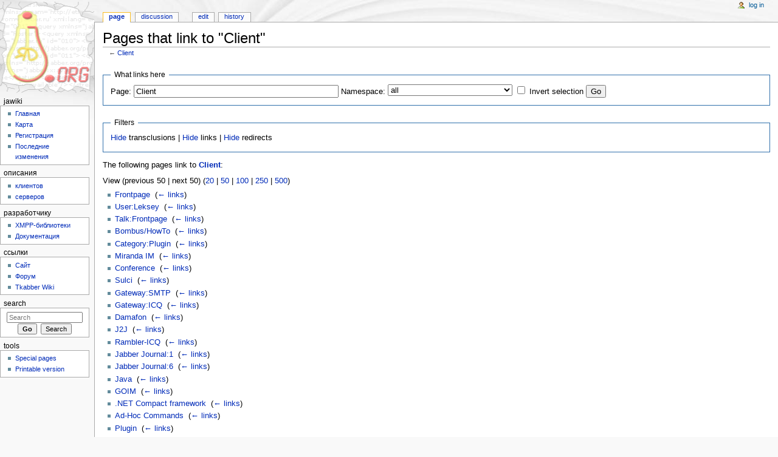

--- FILE ---
content_type: text/html; charset=UTF-8
request_url: http://wiki.jrudevels.org/Special:WhatLinksHere/Client
body_size: 9439
content:
<!DOCTYPE html>
<html lang="en" dir="ltr" class="client-nojs">
<head>
<meta charset="UTF-8" />
<title>Pages that link to "Client" - JaWiki (Jabber/XMPP wiki)</title>
<meta name="generator" content="MediaWiki 1.25.1" />
<meta name="robots" content="noindex,nofollow" />
<link rel="shortcut icon" href="/favicon.ico" />
<link rel="search" type="application/opensearchdescription+xml" href="/opensearch_desc.php" title="JaWiki (Jabber/XMPP wiki) (en)" />
<link rel="EditURI" type="application/rsd+xml" href="http://wiki.jrudevels.org/api.php?action=rsd" />
<link rel="alternate" hreflang="x-default" href="/Special:WhatLinksHere/Client" />
<link rel="alternate" type="application/atom+xml" title="JaWiki (Jabber/XMPP wiki) Atom feed" href="/index.php?title=Special:RecentChanges&amp;feed=atom" />
<link rel="stylesheet" href="http://wiki.jrudevels.org/load.php?debug=false&amp;lang=en&amp;modules=mediawiki.legacy.commonPrint%2Cshared%7Cmediawiki.sectionAnchor%7Cmediawiki.skinning.content.externallinks%7Cmediawiki.skinning.interface%7Cmediawiki.ui.button%7Cskins.monobook.styles&amp;only=styles&amp;skin=monobook&amp;*" />
<!--[if IE 6]><link rel="stylesheet" href="/skins/MonoBook/IE60Fixes.css?303" media="screen" /><![endif]-->
<!--[if IE 7]><link rel="stylesheet" href="/skins/MonoBook/IE70Fixes.css?303" media="screen" /><![endif]--><meta name="ResourceLoaderDynamicStyles" content="" />
<link rel="stylesheet" href="http://wiki.jrudevels.org/load.php?debug=false&amp;lang=en&amp;modules=site&amp;only=styles&amp;skin=monobook&amp;*" />
<style>a:lang(ar),a:lang(kk-arab),a:lang(mzn),a:lang(ps),a:lang(ur){text-decoration:none}
/* cache key: jrd_wiki-wiki_:resourceloader:filter:minify-css:7:9ec89b68332745518f45615077d22800 */</style>
<script src="http://wiki.jrudevels.org/load.php?debug=false&amp;lang=en&amp;modules=startup&amp;only=scripts&amp;skin=monobook&amp;*"></script>
<script>if(window.mw){
mw.config.set({"wgCanonicalNamespace":"Special","wgCanonicalSpecialPageName":"Whatlinkshere","wgNamespaceNumber":-1,"wgPageName":"Special:WhatLinksHere/Client","wgTitle":"WhatLinksHere/Client","wgCurRevisionId":0,"wgRevisionId":0,"wgArticleId":0,"wgIsArticle":false,"wgIsRedirect":false,"wgAction":"view","wgUserName":null,"wgUserGroups":["*"],"wgCategories":[],"wgBreakFrames":true,"wgPageContentLanguage":"en","wgPageContentModel":"wikitext","wgSeparatorTransformTable":["",""],"wgDigitTransformTable":["",""],"wgDefaultDateFormat":"dmy","wgMonthNames":["","January","February","March","April","May","June","July","August","September","October","November","December"],"wgMonthNamesShort":["","Jan","Feb","Mar","Apr","May","Jun","Jul","Aug","Sep","Oct","Nov","Dec"],"wgRelevantPageName":"Client","wgRelevantArticleId":1376,"wgIsProbablyEditable":false});
}</script><script>if(window.mw){
mw.loader.implement("user.options",function($,jQuery){mw.user.options.set({"variant":"en"});});mw.loader.implement("user.tokens",function($,jQuery){mw.user.tokens.set({"editToken":"+\\","patrolToken":"+\\","watchToken":"+\\"});});
/* cache key: jrd_wiki-wiki_:resourceloader:filter:minify-js:7:a5c52c063dc436c1ca7c9f456936a5e9 */
}</script>
<script>if(window.mw){
mw.loader.load(["mediawiki.page.startup","mediawiki.legacy.wikibits","mediawiki.legacy.ajax"]);
}</script>
</head>
<body class="mediawiki ltr sitedir-ltr ns--1 ns-special mw-special-Whatlinkshere page-Special_WhatLinksHere_Client skin-monobook action-view">
<div id="globalWrapper">
		<div id="column-content">
			<div id="content" class="mw-body" role="main">
				<a id="top"></a>
				
				<div class="mw-indicators">
</div>
				<h1 id="firstHeading" class="firstHeading" lang="en">Pages that link to "Client"</h1>

				<div id="bodyContent" class="mw-body-content">
					<div id="siteSub">From JaWiki (Jabber/XMPP wiki)</div>
					<div id="contentSub">← <a href="/Client" title="Client">Client</a></div>
										<div id="jump-to-nav" class="mw-jump">Jump to: <a href="#column-one">navigation</a>, <a href="#searchInput">search</a></div>

					<!-- start content -->
					<div id="mw-content-text"><form action="/index.php"><input type="hidden" value="Special:WhatLinksHere" name="title" /><fieldset>
<legend>What links here</legend>
<label for="mw-whatlinkshere-target" class="mw-searchInput">Page:</label>&#160;<input name="target" size="40" value="Client" id="mw-whatlinkshere-target" class="mw-searchInput" /> <label for="namespace">Namespace:</label>&#160;<select class="namespaceselector" id="namespace" name="namespace">
<option value="" selected="">all</option>
<option value="0">(Main)</option>
<option value="1">Talk</option>
<option value="2">User</option>
<option value="3">User talk</option>
<option value="4">JaWiki (Jabber/XMPP wiki)</option>
<option value="5">JaWiki (Jabber/XMPP wiki) talk</option>
<option value="6">File</option>
<option value="7">File talk</option>
<option value="8">MediaWiki</option>
<option value="9">MediaWiki talk</option>
<option value="10">Template</option>
<option value="11">Template talk</option>
<option value="12">Help</option>
<option value="13">Help talk</option>
<option value="14">Category</option>
<option value="15">Category talk</option>
</select>&#160;<input name="invert" type="checkbox" value="1" id="nsinvert" title="Check this box to hide links from pages within the selected namespace." />&#160;<label for="nsinvert" title="Check this box to hide links from pages within the selected namespace.">Invert selection</label> <input type="submit" value="Go" /></fieldset></form>
<fieldset>
<legend>Filters</legend>
<a href="/index.php?title=Special:WhatLinksHere/Client&amp;hidetrans=1" title="Special:WhatLinksHere/Client">Hide</a> transclusions | <a href="/index.php?title=Special:WhatLinksHere/Client&amp;hidelinks=1" title="Special:WhatLinksHere/Client">Hide</a> links | <a href="/index.php?title=Special:WhatLinksHere/Client&amp;hideredirs=1" title="Special:WhatLinksHere/Client">Hide</a> redirects
</fieldset>
<p>The following pages link to <strong><a href="/Client" title="Client">Client</a></strong>:
</p>View (previous 50  |  next 50) (<a href="/index.php?title=Special:WhatLinksHere/Client&amp;limit=20" title="Special:WhatLinksHere/Client">20</a> | <a href="/index.php?title=Special:WhatLinksHere/Client&amp;limit=50" title="Special:WhatLinksHere/Client">50</a> | <a href="/index.php?title=Special:WhatLinksHere/Client&amp;limit=100" title="Special:WhatLinksHere/Client">100</a> | <a href="/index.php?title=Special:WhatLinksHere/Client&amp;limit=250" title="Special:WhatLinksHere/Client">250</a> | <a href="/index.php?title=Special:WhatLinksHere/Client&amp;limit=500" title="Special:WhatLinksHere/Client">500</a>)<ul id="mw-whatlinkshere-list"><li><a href="/Frontpage" title="Frontpage">Frontpage</a>  ‎ <span class="mw-whatlinkshere-tools">(<a href="/index.php?title=Special:WhatLinksHere&amp;target=Frontpage" title="Special:WhatLinksHere">← links</a>)</span></li>
<li><a href="/User:Leksey" title="User:Leksey">User:Leksey</a>  ‎ <span class="mw-whatlinkshere-tools">(<a href="/index.php?title=Special:WhatLinksHere&amp;target=User%3ALeksey" title="Special:WhatLinksHere">← links</a>)</span></li>
<li><a href="/Talk:Frontpage" title="Talk:Frontpage">Talk:Frontpage</a>  ‎ <span class="mw-whatlinkshere-tools">(<a href="/index.php?title=Special:WhatLinksHere&amp;target=Talk%3AFrontpage" title="Special:WhatLinksHere">← links</a>)</span></li>
<li><a href="/Bombus/HowTo" title="Bombus/HowTo">Bombus/HowTo</a>  ‎ <span class="mw-whatlinkshere-tools">(<a href="/index.php?title=Special:WhatLinksHere&amp;target=Bombus%2FHowTo" title="Special:WhatLinksHere">← links</a>)</span></li>
<li><a href="/Category:Plugin" title="Category:Plugin">Category:Plugin</a>  ‎ <span class="mw-whatlinkshere-tools">(<a href="/index.php?title=Special:WhatLinksHere&amp;target=Category%3APlugin" title="Special:WhatLinksHere">← links</a>)</span></li>
<li><a href="/Miranda_IM" title="Miranda IM">Miranda IM</a>  ‎ <span class="mw-whatlinkshere-tools">(<a href="/index.php?title=Special:WhatLinksHere&amp;target=Miranda+IM" title="Special:WhatLinksHere">← links</a>)</span></li>
<li><a href="/Conference" title="Conference">Conference</a>  ‎ <span class="mw-whatlinkshere-tools">(<a href="/index.php?title=Special:WhatLinksHere&amp;target=Conference" title="Special:WhatLinksHere">← links</a>)</span></li>
<li><a href="/Sulci" title="Sulci">Sulci</a>  ‎ <span class="mw-whatlinkshere-tools">(<a href="/index.php?title=Special:WhatLinksHere&amp;target=Sulci" title="Special:WhatLinksHere">← links</a>)</span></li>
<li><a href="/Gateway:SMTP" title="Gateway:SMTP">Gateway:SMTP</a>  ‎ <span class="mw-whatlinkshere-tools">(<a href="/index.php?title=Special:WhatLinksHere&amp;target=Gateway%3ASMTP" title="Special:WhatLinksHere">← links</a>)</span></li>
<li><a href="/Gateway:ICQ" title="Gateway:ICQ">Gateway:ICQ</a>  ‎ <span class="mw-whatlinkshere-tools">(<a href="/index.php?title=Special:WhatLinksHere&amp;target=Gateway%3AICQ" title="Special:WhatLinksHere">← links</a>)</span></li>
<li><a href="/Damafon" title="Damafon">Damafon</a>  ‎ <span class="mw-whatlinkshere-tools">(<a href="/index.php?title=Special:WhatLinksHere&amp;target=Damafon" title="Special:WhatLinksHere">← links</a>)</span></li>
<li><a href="/J2J" title="J2J">J2J</a>  ‎ <span class="mw-whatlinkshere-tools">(<a href="/index.php?title=Special:WhatLinksHere&amp;target=J2J" title="Special:WhatLinksHere">← links</a>)</span></li>
<li><a href="/Rambler-ICQ" title="Rambler-ICQ">Rambler-ICQ</a>  ‎ <span class="mw-whatlinkshere-tools">(<a href="/index.php?title=Special:WhatLinksHere&amp;target=Rambler-ICQ" title="Special:WhatLinksHere">← links</a>)</span></li>
<li><a href="/Jabber_Journal:1" title="Jabber Journal:1">Jabber Journal:1</a>  ‎ <span class="mw-whatlinkshere-tools">(<a href="/index.php?title=Special:WhatLinksHere&amp;target=Jabber+Journal%3A1" title="Special:WhatLinksHere">← links</a>)</span></li>
<li><a href="/Jabber_Journal:6" title="Jabber Journal:6">Jabber Journal:6</a>  ‎ <span class="mw-whatlinkshere-tools">(<a href="/index.php?title=Special:WhatLinksHere&amp;target=Jabber+Journal%3A6" title="Special:WhatLinksHere">← links</a>)</span></li>
<li><a href="/Java" title="Java">Java</a>  ‎ <span class="mw-whatlinkshere-tools">(<a href="/index.php?title=Special:WhatLinksHere&amp;target=Java" title="Special:WhatLinksHere">← links</a>)</span></li>
<li><a href="/GOIM" title="GOIM">GOIM</a>  ‎ <span class="mw-whatlinkshere-tools">(<a href="/index.php?title=Special:WhatLinksHere&amp;target=GOIM" title="Special:WhatLinksHere">← links</a>)</span></li>
<li><a href="/.NET_Compact_framework" title=".NET Compact framework">.NET Compact framework</a>  ‎ <span class="mw-whatlinkshere-tools">(<a href="/index.php?title=Special:WhatLinksHere&amp;target=.NET+Compact+framework" title="Special:WhatLinksHere">← links</a>)</span></li>
<li><a href="/Ad-Hoc_Commands" title="Ad-Hoc Commands">Ad-Hoc Commands</a>  ‎ <span class="mw-whatlinkshere-tools">(<a href="/index.php?title=Special:WhatLinksHere&amp;target=Ad-Hoc+Commands" title="Special:WhatLinksHere">← links</a>)</span></li>
<li><a href="/Plugin" title="Plugin">Plugin</a>  ‎ <span class="mw-whatlinkshere-tools">(<a href="/index.php?title=Special:WhatLinksHere&amp;target=Plugin" title="Special:WhatLinksHere">← links</a>)</span></li>
<li><a href="/Privacy_Lists" title="Privacy Lists">Privacy Lists</a>  ‎ <span class="mw-whatlinkshere-tools">(<a href="/index.php?title=Special:WhatLinksHere&amp;target=Privacy+Lists" title="Special:WhatLinksHere">← links</a>)</span></li>
<li><a href="/Third-party_client" title="Third-party client">Third-party client</a>  ‎ <span class="mw-whatlinkshere-tools">(<a href="/index.php?title=Special:WhatLinksHere&amp;target=Third-party+client" title="Special:WhatLinksHere">← links</a>)</span></li>
<li><a href="/Password_Recovering" title="Password Recovering">Password Recovering</a>  ‎ <span class="mw-whatlinkshere-tools">(<a href="/index.php?title=Special:WhatLinksHere&amp;target=Password+Recovering" title="Special:WhatLinksHere">← links</a>)</span></li>
<li><a href="/UsageCases" title="UsageCases">UsageCases</a>  ‎ <span class="mw-whatlinkshere-tools">(<a href="/index.php?title=Special:WhatLinksHere&amp;target=UsageCases" title="Special:WhatLinksHere">← links</a>)</span></li>
<li><a href="/JaWiki:Templates" title="JaWiki:Templates">JaWiki:Templates</a>  ‎ <span class="mw-whatlinkshere-tools">(<a href="/index.php?title=Special:WhatLinksHere&amp;target=JaWiki%3ATemplates" title="Special:WhatLinksHere">← links</a>)</span></li>
<li><a href="/File_transfer/Tkabber_wiki" title="File transfer/Tkabber wiki">File transfer/Tkabber wiki</a>  ‎ <span class="mw-whatlinkshere-tools">(<a href="/index.php?title=Special:WhatLinksHere&amp;target=File+transfer%2FTkabber+wiki" title="Special:WhatLinksHere">← links</a>)</span></li>
<li><a href="/Bombus/MobileOperatorChoosing" title="Bombus/MobileOperatorChoosing">Bombus/MobileOperatorChoosing</a>  ‎ <span class="mw-whatlinkshere-tools">(<a href="/index.php?title=Special:WhatLinksHere&amp;target=Bombus%2FMobileOperatorChoosing" title="Special:WhatLinksHere">← links</a>)</span></li>
<li><a href="/Joost" title="Joost">Joost</a>  ‎ <span class="mw-whatlinkshere-tools">(<a href="/index.php?title=Special:WhatLinksHere&amp;target=Joost" title="Special:WhatLinksHere">← links</a>)</span></li>
<li><a href="/IM_Support_Service/Specification" title="IM Support Service/Specification">IM Support Service/Specification</a>  ‎ <span class="mw-whatlinkshere-tools">(<a href="/index.php?title=Special:WhatLinksHere&amp;target=IM+Support+Service%2FSpecification" title="Special:WhatLinksHere">← links</a>)</span></li>
<li><a href="/User:Grumbler" title="User:Grumbler">User:Grumbler</a>  ‎ <span class="mw-whatlinkshere-tools">(<a href="/index.php?title=Special:WhatLinksHere&amp;target=User%3AGrumbler" title="Special:WhatLinksHere">← links</a>)</span></li>
<li><a href="/VCard_viewer" title="VCard viewer">VCard viewer</a>  ‎ <span class="mw-whatlinkshere-tools">(<a href="/index.php?title=Special:WhatLinksHere&amp;target=VCard+viewer" title="Special:WhatLinksHere">← links</a>)</span></li>
<li><a href="/Rabber" title="Rabber">Rabber</a>  ‎ <span class="mw-whatlinkshere-tools">(<a href="/index.php?title=Special:WhatLinksHere&amp;target=Rabber" title="Special:WhatLinksHere">← links</a>)</span></li>
<li><a href="/Migration:How_to_move_friends" title="Migration:How to move friends">Migration:How to move friends</a>  ‎ <span class="mw-whatlinkshere-tools">(<a href="/index.php?title=Special:WhatLinksHere&amp;target=Migration%3AHow+to+move+friends" title="Special:WhatLinksHere">← links</a>)</span></li>
<li><a href="/User:K0NCTANT1N" title="User:K0NCTANT1N">User:K0NCTANT1N</a>  ‎ <span class="mw-whatlinkshere-tools">(<a href="/index.php?title=Special:WhatLinksHere&amp;target=User%3AK0NCTANT1N" title="Special:WhatLinksHere">← links</a>)</span></li>
<li><a href="/Terms" title="Terms">Terms</a>  ‎ <span class="mw-whatlinkshere-tools">(<a href="/index.php?title=Special:WhatLinksHere&amp;target=Terms" title="Special:WhatLinksHere">← links</a>)</span></li>
<li><a href="/index.php?title=%D0%9A%D0%BB%D0%B8%D0%B5%D0%BD%D1%82&amp;redirect=no" title="Клиент" class="mw-redirect">Клиент</a> (redirect page) ‎ <span class="mw-whatlinkshere-tools">(<a href="/index.php?title=Special:WhatLinksHere&amp;target=%D0%9A%D0%BB%D0%B8%D0%B5%D0%BD%D1%82" title="Special:WhatLinksHere">← links</a>)</span>
<ul><li><a href="/Jabber" title="Jabber">Jabber</a>  ‎ <span class="mw-whatlinkshere-tools">(<a href="/index.php?title=Special:WhatLinksHere&amp;target=Jabber" title="Special:WhatLinksHere">← links</a>)</span></li>
<li><a href="/Client" title="Client">Client</a>  ‎ <span class="mw-whatlinkshere-tools">(<a href="/index.php?title=Special:WhatLinksHere&amp;target=Client" title="Special:WhatLinksHere">← links</a>)</span></li>
<li><a href="/Exodus" title="Exodus">Exodus</a>  ‎ <span class="mw-whatlinkshere-tools">(<a href="/index.php?title=Special:WhatLinksHere&amp;target=Exodus" title="Special:WhatLinksHere">← links</a>)</span></li>
<li><a href="/Server" title="Server">Server</a>  ‎ <span class="mw-whatlinkshere-tools">(<a href="/index.php?title=Special:WhatLinksHere&amp;target=Server" title="Special:WhatLinksHere">← links</a>)</span></li>
<li><a href="/MGTalk" title="MGTalk">MGTalk</a>  ‎ <span class="mw-whatlinkshere-tools">(<a href="/index.php?title=Special:WhatLinksHere&amp;target=MGTalk" title="Special:WhatLinksHere">← links</a>)</span></li>
<li><a href="/JAJC" title="JAJC">JAJC</a>  ‎ <span class="mw-whatlinkshere-tools">(<a href="/index.php?title=Special:WhatLinksHere&amp;target=JAJC" title="Special:WhatLinksHere">← links</a>)</span></li>
<li><a href="/Jabber_ID" title="Jabber ID">Jabber ID</a>  ‎ <span class="mw-whatlinkshere-tools">(<a href="/index.php?title=Special:WhatLinksHere&amp;target=Jabber+ID" title="Special:WhatLinksHere">← links</a>)</span></li>
<li><a href="/%D0%91%D0%BE%D1%82" title="Бот">Бот</a>  ‎ <span class="mw-whatlinkshere-tools">(<a href="/index.php?title=Special:WhatLinksHere&amp;target=%D0%91%D0%BE%D1%82" title="Special:WhatLinksHere">← links</a>)</span></li>
<li><a href="/Bombus/PhoneChoosing" title="Bombus/PhoneChoosing">Bombus/PhoneChoosing</a>  ‎ <span class="mw-whatlinkshere-tools">(<a href="/index.php?title=Special:WhatLinksHere&amp;target=Bombus%2FPhoneChoosing" title="Special:WhatLinksHere">← links</a>)</span></li>
<li><a href="/Meebo" title="Meebo">Meebo</a>  ‎ <span class="mw-whatlinkshere-tools">(<a href="/index.php?title=Special:WhatLinksHere&amp;target=Meebo" title="Special:WhatLinksHere">← links</a>)</span></li>
<li><a href="/Resource" title="Resource">Resource</a>  ‎ <span class="mw-whatlinkshere-tools">(<a href="/index.php?title=Special:WhatLinksHere&amp;target=Resource" title="Special:WhatLinksHere">← links</a>)</span></li>
<li><a href="/Priority" title="Priority">Priority</a>  ‎ <span class="mw-whatlinkshere-tools">(<a href="/index.php?title=Special:WhatLinksHere&amp;target=Priority" title="Special:WhatLinksHere">← links</a>)</span></li>
<li><a href="/Subscription" title="Subscription">Subscription</a>  ‎ <span class="mw-whatlinkshere-tools">(<a href="/index.php?title=Special:WhatLinksHere&amp;target=Subscription" title="Special:WhatLinksHere">← links</a>)</span></li>
<li><a href="/Roster" title="Roster">Roster</a>  ‎ <span class="mw-whatlinkshere-tools">(<a href="/index.php?title=Special:WhatLinksHere&amp;target=Roster" title="Special:WhatLinksHere">← links</a>)</span></li>
<li><a href="/Gateway" title="Gateway">Gateway</a>  ‎ <span class="mw-whatlinkshere-tools">(<a href="/index.php?title=Special:WhatLinksHere&amp;target=Gateway" title="Special:WhatLinksHere">← links</a>)</span></li>
<li><a href="/JBother" title="JBother">JBother</a>  ‎ <span class="mw-whatlinkshere-tools">(<a href="/index.php?title=Special:WhatLinksHere&amp;target=JBother" title="Special:WhatLinksHere">← links</a>)</span></li>
<li><a href="/Service_Discovery" title="Service Discovery">Service Discovery</a>  ‎ <span class="mw-whatlinkshere-tools">(<a href="/index.php?title=Special:WhatLinksHere&amp;target=Service+Discovery" title="Special:WhatLinksHere">← links</a>)</span></li>
<li><a href="/Victorina" title="Victorina">Victorina</a>  ‎ <span class="mw-whatlinkshere-tools">(<a href="/index.php?title=Special:WhatLinksHere&amp;target=Victorina" title="Special:WhatLinksHere">← links</a>)</span></li>
<li><a href="/Basics" title="Basics">Basics</a>  ‎ <span class="mw-whatlinkshere-tools">(<a href="/index.php?title=Special:WhatLinksHere&amp;target=Basics" title="Special:WhatLinksHere">← links</a>)</span></li>
<li><a href="/Kopete" title="Kopete">Kopete</a>  ‎ <span class="mw-whatlinkshere-tools">(<a href="/index.php?title=Special:WhatLinksHere&amp;target=Kopete" title="Special:WhatLinksHere">← links</a>)</span></li>
<li><a href="/Quick_start:os2" title="Quick start:os2">Quick start:os2</a>  ‎ <span class="mw-whatlinkshere-tools">(<a href="/index.php?title=Special:WhatLinksHere&amp;target=Quick+start%3Aos2" title="Special:WhatLinksHere">← links</a>)</span></li>
<li><a href="/MChat" title="MChat">MChat</a>  ‎ <span class="mw-whatlinkshere-tools">(<a href="/index.php?title=Special:WhatLinksHere&amp;target=MChat" title="Special:WhatLinksHere">← links</a>)</span></li>
<li><a href="/MultiIM_clients" title="MultiIM clients">MultiIM clients</a>  ‎ <span class="mw-whatlinkshere-tools">(<a href="/index.php?title=Special:WhatLinksHere&amp;target=MultiIM+clients" title="Special:WhatLinksHere">← links</a>)</span></li>
<li><a href="/Quotes" title="Quotes">Quotes</a>  ‎ <span class="mw-whatlinkshere-tools">(<a href="/index.php?title=Special:WhatLinksHere&amp;target=Quotes" title="Special:WhatLinksHere">← links</a>)</span></li>
<li><a href="/GNU_Freetalk" title="GNU Freetalk">GNU Freetalk</a>  ‎ <span class="mw-whatlinkshere-tools">(<a href="/index.php?title=Special:WhatLinksHere&amp;target=GNU+Freetalk" title="Special:WhatLinksHere">← links</a>)</span></li>
<li><a href="/Gossip" title="Gossip">Gossip</a>  ‎ <span class="mw-whatlinkshere-tools">(<a href="/index.php?title=Special:WhatLinksHere&amp;target=Gossip" title="Special:WhatLinksHere">← links</a>)</span></li>
<li><a href="/JWChat" title="JWChat">JWChat</a>  ‎ <span class="mw-whatlinkshere-tools">(<a href="/index.php?title=Special:WhatLinksHere&amp;target=JWChat" title="Special:WhatLinksHere">← links</a>)</span></li>
<li><a href="/Client-to-Server" title="Client-to-Server">Client-to-Server</a>  ‎ <span class="mw-whatlinkshere-tools">(<a href="/index.php?title=Special:WhatLinksHere&amp;target=Client-to-Server" title="Special:WhatLinksHere">← links</a>)</span></li>
<li><a href="/Qt" title="Qt">Qt</a>  ‎ <span class="mw-whatlinkshere-tools">(<a href="/index.php?title=Special:WhatLinksHere&amp;target=Qt" title="Special:WhatLinksHere">← links</a>)</span></li>
<li><a href="/Account" title="Account">Account</a>  ‎ <span class="mw-whatlinkshere-tools">(<a href="/index.php?title=Special:WhatLinksHere&amp;target=Account" title="Special:WhatLinksHere">← links</a>)</span></li>
<li><a href="/LJ_Talk" title="LJ Talk">LJ Talk</a>  ‎ <span class="mw-whatlinkshere-tools">(<a href="/index.php?title=Special:WhatLinksHere&amp;target=LJ+Talk" title="Special:WhatLinksHere">← links</a>)</span></li>
<li><a href="/Python" title="Python">Python</a>  ‎ <span class="mw-whatlinkshere-tools">(<a href="/index.php?title=Special:WhatLinksHere&amp;target=Python" title="Special:WhatLinksHere">← links</a>)</span></li>
<li><a href="/Jabber.py" title="Jabber.py">Jabber.py</a>  ‎ <span class="mw-whatlinkshere-tools">(<a href="/index.php?title=Special:WhatLinksHere&amp;target=Jabber.py" title="Special:WhatLinksHere">← links</a>)</span></li>
<li><a href="/Openfire" title="Openfire">Openfire</a>  ‎ <span class="mw-whatlinkshere-tools">(<a href="/index.php?title=Special:WhatLinksHere&amp;target=Openfire" title="Special:WhatLinksHere">← links</a>)</span></li>
<li><a href="/Template:Client" title="Template:Client">Template:Client</a>  ‎ <span class="mw-whatlinkshere-tools">(<a href="/index.php?title=Special:WhatLinksHere&amp;target=Template%3AClient" title="Special:WhatLinksHere">← links</a>)</span></li>
<li><a href="/%D0%A1%D0%B5%D1%80%D0%B2%D0%B8%D1%81" title="Сервис">Сервис</a>  ‎ <span class="mw-whatlinkshere-tools">(<a href="/index.php?title=Special:WhatLinksHere&amp;target=%D0%A1%D0%B5%D1%80%D0%B2%D0%B8%D1%81" title="Special:WhatLinksHere">← links</a>)</span></li>
<li><a href="/QQ" title="QQ">QQ</a>  ‎ <span class="mw-whatlinkshere-tools">(<a href="/index.php?title=Special:WhatLinksHere&amp;target=QQ" title="Special:WhatLinksHere">← links</a>)</span></li>
<li><a href="/Bombus-ng" title="Bombus-ng">Bombus-ng</a>  ‎ <span class="mw-whatlinkshere-tools">(<a href="/index.php?title=Special:WhatLinksHere&amp;target=Bombus-ng" title="Special:WhatLinksHere">← links</a>)</span></li>
<li><a href="/Ad-Hoc_Commands" title="Ad-Hoc Commands">Ad-Hoc Commands</a>  ‎ <span class="mw-whatlinkshere-tools">(<a href="/index.php?title=Special:WhatLinksHere&amp;target=Ad-Hoc+Commands" title="Special:WhatLinksHere">← links</a>)</span></li>
<li><a href="/Remote_control" title="Remote control">Remote control</a>  ‎ <span class="mw-whatlinkshere-tools">(<a href="/index.php?title=Special:WhatLinksHere&amp;target=Remote+control" title="Special:WhatLinksHere">← links</a>)</span></li>
<li><a href="/%D0%9F%D0%B5%D1%80%D0%B5%D1%85%D0%BE%D0%B4_%D1%81_ICQ_%D0%BD%D0%B0_Jabber" title="Переход с ICQ на Jabber">Переход с ICQ на Jabber</a>  ‎ <span class="mw-whatlinkshere-tools">(<a href="/index.php?title=Special:WhatLinksHere&amp;target=%D0%9F%D0%B5%D1%80%D0%B5%D1%85%D0%BE%D0%B4+%D1%81+ICQ+%D0%BD%D0%B0+Jabber" title="Special:WhatLinksHere">← links</a>)</span></li>
<li><a href="/Flash" title="Flash">Flash</a>  ‎ <span class="mw-whatlinkshere-tools">(<a href="/index.php?title=Special:WhatLinksHere&amp;target=Flash" title="Special:WhatLinksHere">← links</a>)</span></li>
<li><a href="/Talkonaut" title="Talkonaut">Talkonaut</a>  ‎ <span class="mw-whatlinkshere-tools">(<a href="/index.php?title=Special:WhatLinksHere&amp;target=Talkonaut" title="Special:WhatLinksHere">← links</a>)</span></li>
<li><a href="/CJC" title="CJC">CJC</a>  ‎ <span class="mw-whatlinkshere-tools">(<a href="/index.php?title=Special:WhatLinksHere&amp;target=CJC" title="Special:WhatLinksHere">← links</a>)</span></li>
<li><a href="/QIP_client" title="QIP client">QIP client</a>  ‎ <span class="mw-whatlinkshere-tools">(<a href="/index.php?title=Special:WhatLinksHere&amp;target=QIP+client" title="Special:WhatLinksHere">← links</a>)</span></li>
<li><a href="/%D0%9A%D0%BE%D0%BD%D1%82%D0%B0%D0%BA%D1%82" title="Контакт">Контакт</a>  ‎ <span class="mw-whatlinkshere-tools">(<a href="/index.php?title=Special:WhatLinksHere&amp;target=%D0%9A%D0%BE%D0%BD%D1%82%D0%B0%D0%BA%D1%82" title="Special:WhatLinksHere">← links</a>)</span></li>
<li><a href="/JSJaC" title="JSJaC">JSJaC</a>  ‎ <span class="mw-whatlinkshere-tools">(<a href="/index.php?title=Special:WhatLinksHere&amp;target=JSJaC" title="Special:WhatLinksHere">← links</a>)</span></li>
<li><a href="/Instantbird" title="Instantbird">Instantbird</a>  ‎ <span class="mw-whatlinkshere-tools">(<a href="/index.php?title=Special:WhatLinksHere&amp;target=Instantbird" title="Special:WhatLinksHere">← links</a>)</span></li>
<li><a href="/Category:Framework" title="Category:Framework">Category:Framework</a>  ‎ <span class="mw-whatlinkshere-tools">(<a href="/index.php?title=Special:WhatLinksHere&amp;target=Category%3AFramework" title="Special:WhatLinksHere">← links</a>)</span></li>
<li><a href="/Jabber_MomentIM" title="Jabber MomentIM">Jabber MomentIM</a>  ‎ <span class="mw-whatlinkshere-tools">(<a href="/index.php?title=Special:WhatLinksHere&amp;target=Jabber+MomentIM" title="Special:WhatLinksHere">← links</a>)</span></li>
<li><a href="/Message_history" title="Message history">Message history</a>  ‎ <span class="mw-whatlinkshere-tools">(<a href="/index.php?title=Special:WhatLinksHere&amp;target=Message+history" title="Special:WhatLinksHere">← links</a>)</span></li>
<li><a href="/IOS" title="IOS">IOS</a>  ‎ <span class="mw-whatlinkshere-tools">(<a href="/index.php?title=Special:WhatLinksHere&amp;target=IOS" title="Special:WhatLinksHere">← links</a>)</span></li>
<li><a href="/IChabber" title="IChabber">IChabber</a>  ‎ <span class="mw-whatlinkshere-tools">(<a href="/index.php?title=Special:WhatLinksHere&amp;target=IChabber" title="Special:WhatLinksHere">← links</a>)</span></li>
<li><a href="/Coccinella" title="Coccinella">Coccinella</a>  ‎ <span class="mw-whatlinkshere-tools">(<a href="/index.php?title=Special:WhatLinksHere&amp;target=Coccinella" title="Special:WhatLinksHere">← links</a>)</span></li>
<li><a href="/SAPO_Messenger" title="SAPO Messenger">SAPO Messenger</a>  ‎ <span class="mw-whatlinkshere-tools">(<a href="/index.php?title=Special:WhatLinksHere&amp;target=SAPO+Messenger" title="Special:WhatLinksHere">← links</a>)</span></li>
<li><a href="/Iris" title="Iris">Iris</a>  ‎ <span class="mw-whatlinkshere-tools">(<a href="/index.php?title=Special:WhatLinksHere&amp;target=Iris" title="Special:WhatLinksHere">← links</a>)</span></li>
<li><a href="/Ambrosia" title="Ambrosia">Ambrosia</a>  ‎ <span class="mw-whatlinkshere-tools">(<a href="/index.php?title=Special:WhatLinksHere&amp;target=Ambrosia" title="Special:WhatLinksHere">← links</a>)</span></li>
<li><a href="/Jabbear" title="Jabbear">Jabbear</a>  ‎ <span class="mw-whatlinkshere-tools">(<a href="/index.php?title=Special:WhatLinksHere&amp;target=Jabbear" title="Special:WhatLinksHere">← links</a>)</span></li>
<li><a href="/Nebohodimo_IM" title="Nebohodimo IM">Nebohodimo IM</a>  ‎ <span class="mw-whatlinkshere-tools">(<a href="/index.php?title=Special:WhatLinksHere&amp;target=Nebohodimo+IM" title="Special:WhatLinksHere">← links</a>)</span></li>
<li><a href="/WinJab" title="WinJab">WinJab</a>  ‎ <span class="mw-whatlinkshere-tools">(<a href="/index.php?title=Special:WhatLinksHere&amp;target=WinJab" title="Special:WhatLinksHere">← links</a>)</span></li>
<li><a href="/HTTP_polling" title="HTTP polling">HTTP polling</a>  ‎ <span class="mw-whatlinkshere-tools">(<a href="/index.php?title=Special:WhatLinksHere&amp;target=HTTP+polling" title="Special:WhatLinksHere">← links</a>)</span></li>
<li><a href="/Jabber.ru" title="Jabber.ru">Jabber.ru</a>  ‎ <span class="mw-whatlinkshere-tools">(<a href="/index.php?title=Special:WhatLinksHere&amp;target=Jabber.ru" title="Special:WhatLinksHere">← links</a>)</span></li>
<li><a href="/Twitter" title="Twitter">Twitter</a>  ‎ <span class="mw-whatlinkshere-tools">(<a href="/index.php?title=Special:WhatLinksHere&amp;target=Twitter" title="Special:WhatLinksHere">← links</a>)</span></li>
<li><a href="/Mozilla_Firefox" title="Mozilla Firefox">Mozilla Firefox</a>  ‎ <span class="mw-whatlinkshere-tools">(<a href="/index.php?title=Special:WhatLinksHere&amp;target=Mozilla+Firefox" title="Special:WhatLinksHere">← links</a>)</span></li>
<li><a href="/Xmpp4moz" title="Xmpp4moz">Xmpp4moz</a>  ‎ <span class="mw-whatlinkshere-tools">(<a href="/index.php?title=Special:WhatLinksHere&amp;target=Xmpp4moz" title="Special:WhatLinksHere">← links</a>)</span></li>
<li><a href="/MDC" title="MDC">MDC</a>  ‎ <span class="mw-whatlinkshere-tools">(<a href="/index.php?title=Special:WhatLinksHere&amp;target=MDC" title="Special:WhatLinksHere">← links</a>)</span></li>
<li><a href="/Google_Talk_client" title="Google Talk client">Google Talk client</a>  ‎ <span class="mw-whatlinkshere-tools">(<a href="/index.php?title=Special:WhatLinksHere&amp;target=Google+Talk+client" title="Special:WhatLinksHere">← links</a>)</span></li>
<li><a href="/Palringo" title="Palringo">Palringo</a>  ‎ <span class="mw-whatlinkshere-tools">(<a href="/index.php?title=Special:WhatLinksHere&amp;target=Palringo" title="Special:WhatLinksHere">← links</a>)</span></li>
<li><a href="/BeejiveIM" title="BeejiveIM">BeejiveIM</a>  ‎ <span class="mw-whatlinkshere-tools">(<a href="/index.php?title=Special:WhatLinksHere&amp;target=BeejiveIM" title="Special:WhatLinksHere">← links</a>)</span></li>
<li><a href="/MySpaceIM" title="MySpaceIM">MySpaceIM</a>  ‎ <span class="mw-whatlinkshere-tools">(<a href="/index.php?title=Special:WhatLinksHere&amp;target=MySpaceIM" title="Special:WhatLinksHere">← links</a>)</span></li>
<li><a href="/Comparison_of_clients" title="Comparison of clients">Comparison of clients</a>  ‎ <span class="mw-whatlinkshere-tools">(<a href="/index.php?title=Special:WhatLinksHere&amp;target=Comparison+of+clients" title="Special:WhatLinksHere">← links</a>)</span></li>
<li><a href="/Contact_group" title="Contact group">Contact group</a>  ‎ <span class="mw-whatlinkshere-tools">(<a href="/index.php?title=Special:WhatLinksHere&amp;target=Contact+group" title="Special:WhatLinksHere">← links</a>)</span></li>
<li><a href="/XML" title="XML">XML</a>  ‎ <span class="mw-whatlinkshere-tools">(<a href="/index.php?title=Special:WhatLinksHere&amp;target=XML" title="Special:WhatLinksHere">← links</a>)</span></li>
<li><a href="/Metacontact" title="Metacontact">Metacontact</a>  ‎ <span class="mw-whatlinkshere-tools">(<a href="/index.php?title=Special:WhatLinksHere&amp;target=Metacontact" title="Special:WhatLinksHere">← links</a>)</span></li>
<li><a href="/Terms" title="Terms">Terms</a>  ‎ <span class="mw-whatlinkshere-tools">(<a href="/index.php?title=Special:WhatLinksHere&amp;target=Terms" title="Special:WhatLinksHere">← links</a>)</span></li>
<li><a href="/Migration:irc2jabber" title="Migration:irc2jabber">Migration:irc2jabber</a>  ‎ <span class="mw-whatlinkshere-tools">(<a href="/index.php?title=Special:WhatLinksHere&amp;target=Migration%3Airc2jabber" title="Special:WhatLinksHere">← links</a>)</span></li>
<li><a href="/Stream_Compression" title="Stream Compression">Stream Compression</a>  ‎ <span class="mw-whatlinkshere-tools">(<a href="/index.php?title=Special:WhatLinksHere&amp;target=Stream+Compression" title="Special:WhatLinksHere">← links</a>)</span></li>
<li><a href="/Skin" title="Skin">Skin</a>  ‎ <span class="mw-whatlinkshere-tools">(<a href="/index.php?title=Special:WhatLinksHere&amp;target=Skin" title="Special:WhatLinksHere">← links</a>)</span></li>
<li><a href="/Encryption" title="Encryption">Encryption</a>  ‎ <span class="mw-whatlinkshere-tools">(<a href="/index.php?title=Special:WhatLinksHere&amp;target=Encryption" title="Special:WhatLinksHere">← links</a>)</span></li>
<li><a href="/XML_console" title="XML console">XML console</a>  ‎ <span class="mw-whatlinkshere-tools">(<a href="/index.php?title=Special:WhatLinksHere&amp;target=XML+console" title="Special:WhatLinksHere">← links</a>)</span></li>
<li><a href="/BOSH" title="BOSH">BOSH</a>  ‎ <span class="mw-whatlinkshere-tools">(<a href="/index.php?title=Special:WhatLinksHere&amp;target=BOSH" title="Special:WhatLinksHere">← links</a>)</span></li>
<li><a href="/XMPP_Core" title="XMPP Core">XMPP Core</a>  ‎ <span class="mw-whatlinkshere-tools">(<a href="/index.php?title=Special:WhatLinksHere&amp;target=XMPP+Core" title="Special:WhatLinksHere">← links</a>)</span></li>
<li><a href="/JaWiki:Map" title="JaWiki:Map">JaWiki:Map</a>  ‎ <span class="mw-whatlinkshere-tools">(<a href="/index.php?title=Special:WhatLinksHere&amp;target=JaWiki%3AMap" title="Special:WhatLinksHere">← links</a>)</span></li>
<li><a href="/MicroXMPP" title="MicroXMPP">MicroXMPP</a>  ‎ <span class="mw-whatlinkshere-tools">(<a href="/index.php?title=Special:WhatLinksHere&amp;target=MicroXMPP" title="Special:WhatLinksHere">← links</a>)</span></li>
<li><a href="/Category:%D0%9A%D0%BB%D0%B8%D0%B5%D0%BD%D1%82%D1%8B_%D0%BD%D0%B0_Java" title="Category:Клиенты на Java">Category:Клиенты на Java</a>  ‎ <span class="mw-whatlinkshere-tools">(<a href="/index.php?title=Special:WhatLinksHere&amp;target=Category%3A%D0%9A%D0%BB%D0%B8%D0%B5%D0%BD%D1%82%D1%8B+%D0%BD%D0%B0+Java" title="Special:WhatLinksHere">← links</a>)</span></li>
<li><a href="/Category:%D0%9A%D0%BB%D0%B8%D0%B5%D0%BD%D1%82%D1%8B_%D0%B4%D0%BB%D1%8F_Symbian" title="Category:Клиенты для Symbian">Category:Клиенты для Symbian</a>  ‎ <span class="mw-whatlinkshere-tools">(<a href="/index.php?title=Special:WhatLinksHere&amp;target=Category%3A%D0%9A%D0%BB%D0%B8%D0%B5%D0%BD%D1%82%D1%8B+%D0%B4%D0%BB%D1%8F+Symbian" title="Special:WhatLinksHere">← links</a>)</span></li>
<li><a href="/Category:%D0%9A%D0%BB%D0%B8%D0%B5%D0%BD%D1%82%D1%8B_%D0%B4%D0%BB%D1%8F_Windows_Mobile" title="Category:Клиенты для Windows Mobile">Category:Клиенты для Windows Mobile</a>  ‎ <span class="mw-whatlinkshere-tools">(<a href="/index.php?title=Special:WhatLinksHere&amp;target=Category%3A%D0%9A%D0%BB%D0%B8%D0%B5%D0%BD%D1%82%D1%8B+%D0%B4%D0%BB%D1%8F+Windows+Mobile" title="Special:WhatLinksHere">← links</a>)</span></li>
<li><a href="/Category:%D0%9A%D0%BB%D0%B8%D0%B5%D0%BD%D1%82%D1%8B" title="Category:Клиенты">Category:Клиенты</a>  ‎ <span class="mw-whatlinkshere-tools">(<a href="/index.php?title=Special:WhatLinksHere&amp;target=Category%3A%D0%9A%D0%BB%D0%B8%D0%B5%D0%BD%D1%82%D1%8B" title="Special:WhatLinksHere">← links</a>)</span></li>
<li><a href="/Category:%D0%9C%D0%BE%D0%B1%D0%B8%D0%BB%D1%8C%D0%BD%D1%8B%D0%B5_%D0%BA%D0%BB%D0%B8%D0%B5%D0%BD%D1%82%D1%8B" title="Category:Мобильные клиенты">Category:Мобильные клиенты</a>  ‎ <span class="mw-whatlinkshere-tools">(<a href="/index.php?title=Special:WhatLinksHere&amp;target=Category%3A%D0%9C%D0%BE%D0%B1%D0%B8%D0%BB%D1%8C%D0%BD%D1%8B%D0%B5+%D0%BA%D0%BB%D0%B8%D0%B5%D0%BD%D1%82%D1%8B" title="Special:WhatLinksHere">← links</a>)</span></li>
<li><a href="/Category:%D0%9A%D0%BB%D0%B8%D0%B5%D0%BD%D1%82%D1%8B_%D0%BD%D0%B0_.NET" title="Category:Клиенты на .NET">Category:Клиенты на .NET</a>  ‎ <span class="mw-whatlinkshere-tools">(<a href="/index.php?title=Special:WhatLinksHere&amp;target=Category%3A%D0%9A%D0%BB%D0%B8%D0%B5%D0%BD%D1%82%D1%8B+%D0%BD%D0%B0+.NET" title="Special:WhatLinksHere">← links</a>)</span></li>
<li><a href="/Category:%D0%9A%D0%BB%D0%B8%D0%B5%D0%BD%D1%82%D1%8B_%D0%B4%D0%BB%D1%8F_BlackBerry" title="Category:Клиенты для BlackBerry">Category:Клиенты для BlackBerry</a>  ‎ <span class="mw-whatlinkshere-tools">(<a href="/index.php?title=Special:WhatLinksHere&amp;target=Category%3A%D0%9A%D0%BB%D0%B8%D0%B5%D0%BD%D1%82%D1%8B+%D0%B4%D0%BB%D1%8F+BlackBerry" title="Special:WhatLinksHere">← links</a>)</span></li>
<li><a href="/Category:%D0%9A%D0%BB%D0%B8%D0%B5%D0%BD%D1%82%D1%8B_%D0%B4%D0%BB%D1%8F_Linux" title="Category:Клиенты для Linux">Category:Клиенты для Linux</a>  ‎ <span class="mw-whatlinkshere-tools">(<a href="/index.php?title=Special:WhatLinksHere&amp;target=Category%3A%D0%9A%D0%BB%D0%B8%D0%B5%D0%BD%D1%82%D1%8B+%D0%B4%D0%BB%D1%8F+Linux" title="Special:WhatLinksHere">← links</a>)</span></li>
<li><a href="/Category:%D0%9A%D0%BB%D0%B8%D0%B5%D0%BD%D1%82%D1%8B_%D0%B4%D0%BB%D1%8F_Android" title="Category:Клиенты для Android">Category:Клиенты для Android</a>  ‎ <span class="mw-whatlinkshere-tools">(<a href="/index.php?title=Special:WhatLinksHere&amp;target=Category%3A%D0%9A%D0%BB%D0%B8%D0%B5%D0%BD%D1%82%D1%8B+%D0%B4%D0%BB%D1%8F+Android" title="Special:WhatLinksHere">← links</a>)</span></li>
<li><a href="/Category:%D0%9A%D0%BB%D0%B8%D0%B5%D0%BD%D1%82%D1%8B_%D0%BD%D0%B0_C" title="Category:Клиенты на C">Category:Клиенты на C</a>  ‎ <span class="mw-whatlinkshere-tools">(<a href="/index.php?title=Special:WhatLinksHere&amp;target=Category%3A%D0%9A%D0%BB%D0%B8%D0%B5%D0%BD%D1%82%D1%8B+%D0%BD%D0%B0+C" title="Special:WhatLinksHere">← links</a>)</span></li>
<li><a href="/Category:%D0%9A%D0%BE%D0%BD%D1%81%D0%BE%D0%BB%D1%8C%D0%BD%D1%8B%D0%B5_%D0%BA%D0%BB%D0%B8%D0%B5%D0%BD%D1%82%D1%8B" title="Category:Консольные клиенты">Category:Консольные клиенты</a>  ‎ <span class="mw-whatlinkshere-tools">(<a href="/index.php?title=Special:WhatLinksHere&amp;target=Category%3A%D0%9A%D0%BE%D0%BD%D1%81%D0%BE%D0%BB%D1%8C%D0%BD%D1%8B%D0%B5+%D0%BA%D0%BB%D0%B8%D0%B5%D0%BD%D1%82%D1%8B" title="Special:WhatLinksHere">← links</a>)</span></li>
<li><a href="/Category:%D0%9A%D0%BB%D0%B8%D0%B5%D0%BD%D1%82%D1%8B_%D0%BD%D0%B0_Python" title="Category:Клиенты на Python">Category:Клиенты на Python</a>  ‎ <span class="mw-whatlinkshere-tools">(<a href="/index.php?title=Special:WhatLinksHere&amp;target=Category%3A%D0%9A%D0%BB%D0%B8%D0%B5%D0%BD%D1%82%D1%8B+%D0%BD%D0%B0+Python" title="Special:WhatLinksHere">← links</a>)</span></li>
<li><a href="/Category:%D0%9A%D0%BB%D0%B8%D0%B5%D0%BD%D1%82%D1%8B_%D0%BD%D0%B0_Objective-C" title="Category:Клиенты на Objective-C">Category:Клиенты на Objective-C</a>  ‎ <span class="mw-whatlinkshere-tools">(<a href="/index.php?title=Special:WhatLinksHere&amp;target=Category%3A%D0%9A%D0%BB%D0%B8%D0%B5%D0%BD%D1%82%D1%8B+%D0%BD%D0%B0+Objective-C" title="Special:WhatLinksHere">← links</a>)</span></li>
<li><a href="/Category:%D0%9A%D0%BB%D0%B8%D0%B5%D0%BD%D1%82%D1%8B_%D0%BD%D0%B0_Delphi" title="Category:Клиенты на Delphi">Category:Клиенты на Delphi</a>  ‎ <span class="mw-whatlinkshere-tools">(<a href="/index.php?title=Special:WhatLinksHere&amp;target=Category%3A%D0%9A%D0%BB%D0%B8%D0%B5%D0%BD%D1%82%D1%8B+%D0%BD%D0%B0+Delphi" title="Special:WhatLinksHere">← links</a>)</span></li>
<li><a href="/Category:%D0%9A%D0%BB%D0%B8%D0%B5%D0%BD%D1%82%D1%8B_%D0%BD%D0%B0_C%2B%2B" title="Category:Клиенты на C++">Category:Клиенты на C++</a>  ‎ <span class="mw-whatlinkshere-tools">(<a href="/index.php?title=Special:WhatLinksHere&amp;target=Category%3A%D0%9A%D0%BB%D0%B8%D0%B5%D0%BD%D1%82%D1%8B+%D0%BD%D0%B0+C%2B%2B" title="Special:WhatLinksHere">← links</a>)</span></li>
<li><a href="/Category:%D0%9A%D0%BB%D0%B8%D0%B5%D0%BD%D1%82%D1%8B_%D0%BD%D0%B0_JavaScript" title="Category:Клиенты на JavaScript">Category:Клиенты на JavaScript</a>  ‎ <span class="mw-whatlinkshere-tools">(<a href="/index.php?title=Special:WhatLinksHere&amp;target=Category%3A%D0%9A%D0%BB%D0%B8%D0%B5%D0%BD%D1%82%D1%8B+%D0%BD%D0%B0+JavaScript" title="Special:WhatLinksHere">← links</a>)</span></li>
<li><a href="/Category:%D0%9A%D0%BB%D0%B8%D0%B5%D0%BD%D1%82%D1%8B_%D0%B4%D0%BB%D1%8F_Mac_OS" title="Category:Клиенты для Mac OS">Category:Клиенты для Mac OS</a>  ‎ <span class="mw-whatlinkshere-tools">(<a href="/index.php?title=Special:WhatLinksHere&amp;target=Category%3A%D0%9A%D0%BB%D0%B8%D0%B5%D0%BD%D1%82%D1%8B+%D0%B4%D0%BB%D1%8F+Mac+OS" title="Special:WhatLinksHere">← links</a>)</span></li>
<li><a href="/Category:%D0%9A%D0%BB%D0%B8%D0%B5%D0%BD%D1%82%D1%8B_%D0%B4%D0%BB%D1%8F_Windows" title="Category:Клиенты для Windows">Category:Клиенты для Windows</a>  ‎ <span class="mw-whatlinkshere-tools">(<a href="/index.php?title=Special:WhatLinksHere&amp;target=Category%3A%D0%9A%D0%BB%D0%B8%D0%B5%D0%BD%D1%82%D1%8B+%D0%B4%D0%BB%D1%8F+Windows" title="Special:WhatLinksHere">← links</a>)</span></li>
<li><a href="/Category:%D0%92%D0%B5%D0%B1-%D0%BA%D0%BB%D0%B8%D0%B5%D0%BD%D1%82%D1%8B" title="Category:Веб-клиенты">Category:Веб-клиенты</a>  ‎ <span class="mw-whatlinkshere-tools">(<a href="/index.php?title=Special:WhatLinksHere&amp;target=Category%3A%D0%92%D0%B5%D0%B1-%D0%BA%D0%BB%D0%B8%D0%B5%D0%BD%D1%82%D1%8B" title="Special:WhatLinksHere">← links</a>)</span></li>
<li><a href="/Category:%D0%94%D0%B5%D1%81%D0%BA%D1%82%D0%BE%D0%BF%D0%BD%D1%8B%D0%B5_%D0%BA%D0%BB%D0%B8%D0%B5%D0%BD%D1%82%D1%8B" title="Category:Десктопные клиенты">Category:Десктопные клиенты</a>  ‎ <span class="mw-whatlinkshere-tools">(<a href="/index.php?title=Special:WhatLinksHere&amp;target=Category%3A%D0%94%D0%B5%D1%81%D0%BA%D1%82%D0%BE%D0%BF%D0%BD%D1%8B%D0%B5+%D0%BA%D0%BB%D0%B8%D0%B5%D0%BD%D1%82%D1%8B" title="Special:WhatLinksHere">← links</a>)</span></li>
<li><a href="/Category:%D0%9A%D0%BB%D0%B8%D0%B5%D0%BD%D1%82%D1%8B_%D0%B4%D0%BB%D1%8F_Palm_OS" title="Category:Клиенты для Palm OS">Category:Клиенты для Palm OS</a>  ‎ <span class="mw-whatlinkshere-tools">(<a href="/index.php?title=Special:WhatLinksHere&amp;target=Category%3A%D0%9A%D0%BB%D0%B8%D0%B5%D0%BD%D1%82%D1%8B+%D0%B4%D0%BB%D1%8F+Palm+OS" title="Special:WhatLinksHere">← links</a>)</span></li>
<li><a href="/Category:%D0%9A%D0%BB%D0%B8%D0%B5%D0%BD%D1%82%D1%8B_%D0%BD%D0%B0_Tcl" title="Category:Клиенты на Tcl">Category:Клиенты на Tcl</a>  ‎ <span class="mw-whatlinkshere-tools">(<a href="/index.php?title=Special:WhatLinksHere&amp;target=Category%3A%D0%9A%D0%BB%D0%B8%D0%B5%D0%BD%D1%82%D1%8B+%D0%BD%D0%B0+Tcl" title="Special:WhatLinksHere">← links</a>)</span></li>
<li><a href="/UJabber" title="UJabber">UJabber</a>  ‎ <span class="mw-whatlinkshere-tools">(<a href="/index.php?title=Special:WhatLinksHere&amp;target=UJabber" title="Special:WhatLinksHere">← links</a>)</span></li>
<li><a href="/Strophe" title="Strophe">Strophe</a>  ‎ <span class="mw-whatlinkshere-tools">(<a href="/index.php?title=Special:WhatLinksHere&amp;target=Strophe" title="Special:WhatLinksHere">← links</a>)</span></li>
<li><a href="/TrophyIM" title="TrophyIM">TrophyIM</a>  ‎ <span class="mw-whatlinkshere-tools">(<a href="/index.php?title=Special:WhatLinksHere&amp;target=TrophyIM" title="Special:WhatLinksHere">← links</a>)</span></li>
<li><a href="/IP*Works!_Internet_Toolkit" title="IP*Works! Internet Toolkit">IP*Works! Internet Toolkit</a>  ‎ <span class="mw-whatlinkshere-tools">(<a href="/index.php?title=Special:WhatLinksHere&amp;target=IP%2AWorks%21+Internet+Toolkit" title="Special:WhatLinksHere">← links</a>)</span></li>
<li><a href="/Jamm" title="Jamm">Jamm</a>  ‎ <span class="mw-whatlinkshere-tools">(<a href="/index.php?title=Special:WhatLinksHere&amp;target=Jamm" title="Special:WhatLinksHere">← links</a>)</span></li>
<li><a href="/Template:OSitem" title="Template:OSitem">Template:OSitem</a>  ‎ <span class="mw-whatlinkshere-tools">(<a href="/index.php?title=Special:WhatLinksHere&amp;target=Template%3AOSitem" title="Special:WhatLinksHere">← links</a>)</span></li>
<li><a href="/Category:%D0%91%D0%BE%D1%82%D1%8B" title="Category:Боты">Category:Боты</a>  ‎ <span class="mw-whatlinkshere-tools">(<a href="/index.php?title=Special:WhatLinksHere&amp;target=Category%3A%D0%91%D0%BE%D1%82%D1%8B" title="Special:WhatLinksHere">← links</a>)</span></li>
<li><a href="/Category:%D0%9A%D0%BB%D0%B8%D0%B5%D0%BD%D1%82%D1%8B_%D0%B4%D0%BB%D1%8F_AIR" title="Category:Клиенты для AIR">Category:Клиенты для AIR</a>  ‎ <span class="mw-whatlinkshere-tools">(<a href="/index.php?title=Special:WhatLinksHere&amp;target=Category%3A%D0%9A%D0%BB%D0%B8%D0%B5%D0%BD%D1%82%D1%8B+%D0%B4%D0%BB%D1%8F+AIR" title="Special:WhatLinksHere">← links</a>)</span></li>
<li><a href="/Asterisk" title="Asterisk">Asterisk</a>  ‎ <span class="mw-whatlinkshere-tools">(<a href="/index.php?title=Special:WhatLinksHere&amp;target=Asterisk" title="Special:WhatLinksHere">← links</a>)</span></li>
<li><a href="/Jabbim" title="Jabbim">Jabbim</a>  ‎ <span class="mw-whatlinkshere-tools">(<a href="/index.php?title=Special:WhatLinksHere&amp;target=Jabbim" title="Special:WhatLinksHere">← links</a>)</span></li>
<li><a href="/Aqua" title="Aqua">Aqua</a>  ‎ <span class="mw-whatlinkshere-tools">(<a href="/index.php?title=Special:WhatLinksHere&amp;target=Aqua" title="Special:WhatLinksHere">← links</a>)</span></li>
<li><a href="/Category:%D0%9A%D0%BB%D0%B8%D0%B5%D0%BD%D1%82%D1%8B_%D0%BD%D0%B0_Perl" title="Category:Клиенты на Perl">Category:Клиенты на Perl</a>  ‎ <span class="mw-whatlinkshere-tools">(<a href="/index.php?title=Special:WhatLinksHere&amp;target=Category%3A%D0%9A%D0%BB%D0%B8%D0%B5%D0%BD%D1%82%D1%8B+%D0%BD%D0%B0+Perl" title="Special:WhatLinksHere">← links</a>)</span></li>
<li><a href="/Category:%D0%9A%D0%BB%D0%B8%D0%B5%D0%BD%D1%82%D1%8B_%D0%BD%D0%B0_Ruby" title="Category:Клиенты на Ruby">Category:Клиенты на Ruby</a>  ‎ <span class="mw-whatlinkshere-tools">(<a href="/index.php?title=Special:WhatLinksHere&amp;target=Category%3A%D0%9A%D0%BB%D0%B8%D0%B5%D0%BD%D1%82%D1%8B+%D0%BD%D0%B0+Ruby" title="Special:WhatLinksHere">← links</a>)</span></li>
<li><a href="/Register_a_Jabber_account" title="Register a Jabber account">Register a Jabber account</a>  ‎ <span class="mw-whatlinkshere-tools">(<a href="/index.php?title=Special:WhatLinksHere&amp;target=Register+a+Jabber+account" title="Special:WhatLinksHere">← links</a>)</span></li>
<li><a href="/Monal" title="Monal">Monal</a>  ‎ <span class="mw-whatlinkshere-tools">(<a href="/index.php?title=Special:WhatLinksHere&amp;target=Monal" title="Special:WhatLinksHere">← links</a>)</span></li>
<li><a href="/Jabber.el" title="Jabber.el">Jabber.el</a>  ‎ <span class="mw-whatlinkshere-tools">(<a href="/index.php?title=Special:WhatLinksHere&amp;target=Jabber.el" title="Special:WhatLinksHere">← links</a>)</span></li>
<li><a href="/Category:%D0%9A%D0%BB%D0%B8%D0%B5%D0%BD%D1%82%D1%8B_%D0%BD%D0%B0_Flash" title="Category:Клиенты на Flash">Category:Клиенты на Flash</a>  ‎ <span class="mw-whatlinkshere-tools">(<a href="/index.php?title=Special:WhatLinksHere&amp;target=Category%3A%D0%9A%D0%BB%D0%B8%D0%B5%D0%BD%D1%82%D1%8B+%D0%BD%D0%B0+Flash" title="Special:WhatLinksHere">← links</a>)</span></li>
<li><a href="/Category:%D0%9A%D0%BB%D0%B8%D0%B5%D0%BD%D1%82%D1%8B_%D0%BD%D0%B0_AIR" title="Category:Клиенты на AIR">Category:Клиенты на AIR</a>  ‎ <span class="mw-whatlinkshere-tools">(<a href="/index.php?title=Special:WhatLinksHere&amp;target=Category%3A%D0%9A%D0%BB%D0%B8%D0%B5%D0%BD%D1%82%D1%8B+%D0%BD%D0%B0+AIR" title="Special:WhatLinksHere">← links</a>)</span></li>
<li><a href="/Category:%D0%9A%D0%BB%D0%B8%D0%B5%D0%BD%D1%82%D1%8B_%D1%81_%D0%BF%D0%BE%D0%B4%D0%B4%D0%B5%D1%80%D0%B6%D0%BA%D0%BE%D0%B9_Google_Talk" title="Category:Клиенты с поддержкой Google Talk">Category:Клиенты с поддержкой Google Talk</a>  ‎ <span class="mw-whatlinkshere-tools">(<a href="/index.php?title=Special:WhatLinksHere&amp;target=Category%3A%D0%9A%D0%BB%D0%B8%D0%B5%D0%BD%D1%82%D1%8B+%D1%81+%D0%BF%D0%BE%D0%B4%D0%B4%D0%B5%D1%80%D0%B6%D0%BA%D0%BE%D0%B9+Google+Talk" title="Special:WhatLinksHere">← links</a>)</span></li>
<li><a href="/Category:%D0%9A%D0%BB%D0%B8%D0%B5%D0%BD%D1%82%D1%8B_%D1%81_%D0%BF%D0%BE%D0%B4%D0%B4%D0%B5%D1%80%D0%B6%D0%BA%D0%BE%D0%B9_Jingle" title="Category:Клиенты с поддержкой Jingle">Category:Клиенты с поддержкой Jingle</a>  ‎ <span class="mw-whatlinkshere-tools">(<a href="/index.php?title=Special:WhatLinksHere&amp;target=Category%3A%D0%9A%D0%BB%D0%B8%D0%B5%D0%BD%D1%82%D1%8B+%D1%81+%D0%BF%D0%BE%D0%B4%D0%B4%D0%B5%D1%80%D0%B6%D0%BA%D0%BE%D0%B9+Jingle" title="Special:WhatLinksHere">← links</a>)</span></li>
<li><a href="/Category:%D0%9A%D0%BB%D0%B8%D0%B5%D0%BD%D1%82%D1%8B_%D1%81_%D0%BF%D0%BE%D0%B4%D0%B4%D0%B5%D1%80%D0%B6%D0%BA%D0%BE%D0%B9_VoIP" title="Category:Клиенты с поддержкой VoIP">Category:Клиенты с поддержкой VoIP</a>  ‎ <span class="mw-whatlinkshere-tools">(<a href="/index.php?title=Special:WhatLinksHere&amp;target=Category%3A%D0%9A%D0%BB%D0%B8%D0%B5%D0%BD%D1%82%D1%8B+%D1%81+%D0%BF%D0%BE%D0%B4%D0%B4%D0%B5%D1%80%D0%B6%D0%BA%D0%BE%D0%B9+VoIP" title="Special:WhatLinksHere">← links</a>)</span></li>
<li><a href="/Juick" title="Juick">Juick</a>  ‎ <span class="mw-whatlinkshere-tools">(<a href="/index.php?title=Special:WhatLinksHere&amp;target=Juick" title="Special:WhatLinksHere">← links</a>)</span></li>
<li><a href="/V%26V_Messenger" title="V&amp;V Messenger">V&amp;V Messenger</a>  ‎ <span class="mw-whatlinkshere-tools">(<a href="/index.php?title=Special:WhatLinksHere&amp;target=V%26V+Messenger" title="Special:WhatLinksHere">← links</a>)</span></li>
<li><a href="/PIGEON!" title="PIGEON!">PIGEON!</a>  ‎ <span class="mw-whatlinkshere-tools">(<a href="/index.php?title=Special:WhatLinksHere&amp;target=PIGEON%21" title="Special:WhatLinksHere">← links</a>)</span></li>
<li><a href="/Synapse" title="Synapse">Synapse</a>  ‎ <span class="mw-whatlinkshere-tools">(<a href="/index.php?title=Special:WhatLinksHere&amp;target=Synapse" title="Special:WhatLinksHere">← links</a>)</span></li>
<li><a href="/TJabberClient" title="TJabberClient">TJabberClient</a>  ‎ <span class="mw-whatlinkshere-tools">(<a href="/index.php?title=Special:WhatLinksHere&amp;target=TJabberClient" title="Special:WhatLinksHere">← links</a>)</span></li>
<li><a href="/Buddycloud" title="Buddycloud">Buddycloud</a>  ‎ <span class="mw-whatlinkshere-tools">(<a href="/index.php?title=Special:WhatLinksHere&amp;target=Buddycloud" title="Special:WhatLinksHere">← links</a>)</span></li>
<li><a href="/VKontakte/Deprecated" title="VKontakte/Deprecated">VKontakte/Deprecated</a>  ‎ <span class="mw-whatlinkshere-tools">(<a href="/index.php?title=Special:WhatLinksHere&amp;target=VKontakte%2FDeprecated" title="Special:WhatLinksHere">← links</a>)</span></li>
<li><a href="/Category:%D0%9A%D0%BB%D0%B8%D0%B5%D0%BD%D1%82%D1%8B_%D0%B4%D0%BB%D1%8F_Java_SE" title="Category:Клиенты для Java SE">Category:Клиенты для Java SE</a>  ‎ <span class="mw-whatlinkshere-tools">(<a href="/index.php?title=Special:WhatLinksHere&amp;target=Category%3A%D0%9A%D0%BB%D0%B8%D0%B5%D0%BD%D1%82%D1%8B+%D0%B4%D0%BB%D1%8F+Java+SE" title="Special:WhatLinksHere">← links</a>)</span></li>
<li><a href="/Category:%D0%9A%D0%BB%D0%B8%D0%B5%D0%BD%D1%82%D1%8B_%D0%B4%D0%BB%D1%8F_Java_ME" title="Category:Клиенты для Java ME">Category:Клиенты для Java ME</a>  ‎ <span class="mw-whatlinkshere-tools">(<a href="/index.php?title=Special:WhatLinksHere&amp;target=Category%3A%D0%9A%D0%BB%D0%B8%D0%B5%D0%BD%D1%82%D1%8B+%D0%B4%D0%BB%D1%8F+Java+ME" title="Special:WhatLinksHere">← links</a>)</span></li>
<li><a href="/XEP-0196:_User_Game" title="XEP-0196: User Game">XEP-0196: User Game</a>  ‎ <span class="mw-whatlinkshere-tools">(<a href="/index.php?title=Special:WhatLinksHere&amp;target=XEP-0196%3A+User+Game" title="Special:WhatLinksHere">← links</a>)</span></li>
<li><a href="/Noname_Client" title="Noname Client">Noname Client</a>  ‎ <span class="mw-whatlinkshere-tools">(<a href="/index.php?title=Special:WhatLinksHere&amp;target=Noname+Client" title="Special:WhatLinksHere">← links</a>)</span></li>
<li><a href="/XEP-0199:_XMPP_Ping" title="XEP-0199: XMPP Ping">XEP-0199: XMPP Ping</a>  ‎ <span class="mw-whatlinkshere-tools">(<a href="/index.php?title=Special:WhatLinksHere&amp;target=XEP-0199%3A+XMPP+Ping" title="Special:WhatLinksHere">← links</a>)</span></li>
<li><a href="/Jabbim/Android" title="Jabbim/Android">Jabbim/Android</a>  ‎ <span class="mw-whatlinkshere-tools">(<a href="/index.php?title=Special:WhatLinksHere&amp;target=Jabbim%2FAndroid" title="Special:WhatLinksHere">← links</a>)</span></li>
<li><a href="/Category:%D0%9A%D0%BB%D0%B8%D0%B5%D0%BD%D1%82%D1%8B_%D0%B4%D0%BB%D1%8F_MeeGo" title="Category:Клиенты для MeeGo">Category:Клиенты для MeeGo</a>  ‎ <span class="mw-whatlinkshere-tools">(<a href="/index.php?title=Special:WhatLinksHere&amp;target=Category%3A%D0%9A%D0%BB%D0%B8%D0%B5%D0%BD%D1%82%D1%8B+%D0%B4%D0%BB%D1%8F+MeeGo" title="Special:WhatLinksHere">← links</a>)</span></li>
<li><a href="/Category:%D0%9A%D0%BB%D0%B8%D0%B5%D0%BD%D1%82%D1%8B_%D0%B4%D0%BB%D1%8F_iOS" title="Category:Клиенты для iOS">Category:Клиенты для iOS</a>  ‎ <span class="mw-whatlinkshere-tools">(<a href="/index.php?title=Special:WhatLinksHere&amp;target=Category%3A%D0%9A%D0%BB%D0%B8%D0%B5%D0%BD%D1%82%D1%8B+%D0%B4%D0%BB%D1%8F+iOS" title="Special:WhatLinksHere">← links</a>)</span></li>
<li><a href="/Yaxim" title="Yaxim">Yaxim</a>  ‎ <span class="mw-whatlinkshere-tools">(<a href="/index.php?title=Special:WhatLinksHere&amp;target=Yaxim" title="Special:WhatLinksHere">← links</a>)</span></li>
<li><a href="/Salut_%C3%A0_Toi" title="Salut à Toi">Salut à Toi</a>  ‎ <span class="mw-whatlinkshere-tools">(<a href="/index.php?title=Special:WhatLinksHere&amp;target=Salut+%C3%A0+Toi" title="Special:WhatLinksHere">← links</a>)</span></li>
<li><a href="/Jaxl" title="Jaxl">Jaxl</a>  ‎ <span class="mw-whatlinkshere-tools">(<a href="/index.php?title=Special:WhatLinksHere&amp;target=Jaxl" title="Special:WhatLinksHere">← links</a>)</span></li>
<li><a href="/Vbuzzer" title="Vbuzzer">Vbuzzer</a>  ‎ <span class="mw-whatlinkshere-tools">(<a href="/index.php?title=Special:WhatLinksHere&amp;target=Vbuzzer" title="Special:WhatLinksHere">← links</a>)</span></li>
<li><a href="/QXmpp" title="QXmpp">QXmpp</a>  ‎ <span class="mw-whatlinkshere-tools">(<a href="/index.php?title=Special:WhatLinksHere&amp;target=QXmpp" title="Special:WhatLinksHere">← links</a>)</span></li>
<li><a href="/Emess" title="Emess">Emess</a>  ‎ <span class="mw-whatlinkshere-tools">(<a href="/index.php?title=Special:WhatLinksHere&amp;target=Emess" title="Special:WhatLinksHere">← links</a>)</span></li>
<li><a href="/Category:%D0%9A%D0%BB%D0%B8%D0%B5%D0%BD%D1%82%D1%8B_%D0%B4%D0%BB%D1%8F_OS/2" title="Category:Клиенты для OS/2">Category:Клиенты для OS/2</a>  ‎ <span class="mw-whatlinkshere-tools">(<a href="/index.php?title=Special:WhatLinksHere&amp;target=Category%3A%D0%9A%D0%BB%D0%B8%D0%B5%D0%BD%D1%82%D1%8B+%D0%B4%D0%BB%D1%8F+OS%2F2" title="Special:WhatLinksHere">← links</a>)</span></li>
</ul></li><li><a href="/Web_client" title="Web client">Web client</a>  ‎ <span class="mw-whatlinkshere-tools">(<a href="/index.php?title=Special:WhatLinksHere&amp;target=Web+client" title="Special:WhatLinksHere">← links</a>)</span></li>
</ul>View (previous 50  |  next 50) (<a href="/index.php?title=Special:WhatLinksHere/Client&amp;limit=20" title="Special:WhatLinksHere/Client">20</a> | <a href="/index.php?title=Special:WhatLinksHere/Client&amp;limit=50" title="Special:WhatLinksHere/Client">50</a> | <a href="/index.php?title=Special:WhatLinksHere/Client&amp;limit=100" title="Special:WhatLinksHere/Client">100</a> | <a href="/index.php?title=Special:WhatLinksHere/Client&amp;limit=250" title="Special:WhatLinksHere/Client">250</a> | <a href="/index.php?title=Special:WhatLinksHere/Client&amp;limit=500" title="Special:WhatLinksHere/Client">500</a>)</div><div class="printfooter">
Retrieved from "<a dir="ltr" href="http://wiki.jrudevels.org/Special:WhatLinksHere/Client">http://wiki.jrudevels.org/Special:WhatLinksHere/Client</a>"</div>
					<div id='catlinks' class='catlinks catlinks-allhidden'></div>					<!-- end content -->
										<div class="visualClear"></div>
				</div>
			</div>
		</div>
		<div id="column-one">
			<h2>Navigation menu</h2>
					<div id="p-cactions" class="portlet" role="navigation">
			<h3>Views</h3>

			<div class="pBody">
				<ul>
				<li id="ca-nstab-main" class="selected"><a href="/Client" title="View the content page [c]" accesskey="c">Page</a></li>
				<li id="ca-talk"><a href="/Talk:Client" title="Discussion about the content page [t]" accesskey="t">Discussion</a></li>
				<li id="ca-edit"><a href="/index.php?title=Client&amp;action=edit" title="You can edit this page. Please use the preview button before saving [e]" accesskey="e">Edit</a></li>
				<li id="ca-history"><a href="/index.php?title=Client&amp;action=history" title="Past revisions of this page [h]" accesskey="h">History</a></li>
				</ul>
							</div>
		</div>
				<div class="portlet" id="p-personal" role="navigation">
				<h3>Personal tools</h3>

				<div class="pBody">
					<ul>
													<li id="pt-login"><a href="/index.php?title=Special:UserLogin&amp;returnto=Special%3AWhatLinksHere%2FClient" title="You are encouraged to log in; however, it is not mandatory [o]" accesskey="o">Log in</a></li>
											</ul>
				</div>
			</div>
			<div class="portlet" id="p-logo" role="banner">
				<a href="/Frontpage" class="mw-wiki-logo" title="Visit the main page"></a>
			</div>
				<div class="generated-sidebar portlet" id="p-JaWiki" role="navigation">
		<h3>JaWiki</h3>
		<div class='pBody'>
							<ul>
											<li id="n-.D0.93.D0.BB.D0.B0.D0.B2.D0.BD.D0.B0.D1.8F"><a href="/Frontpage">Главная</a></li>
											<li id="n-.D0.9A.D0.B0.D1.80.D1.82.D0.B0"><a href="/JaWiki:Map">Карта</a></li>
											<li id="n-.D0.A0.D0.B5.D0.B3.D0.B8.D1.81.D1.82.D1.80.D0.B0.D1.86.D0.B8.D1.8F"><a href="/%D0%A0%D0%B5%D0%B3%D0%B8%D1%81%D1%82%D1%80%D0%B0%D1%86%D0%B8%D1%8F">Регистрация</a></li>
											<li id="n-.D0.9F.D0.BE.D1.81.D0.BB.D0.B5.D0.B4.D0.BD.D0.B8.D0.B5-.D0.B8.D0.B7.D0.BC.D0.B5.D0.BD.D0.B5.D0.BD.D0.B8.D1.8F"><a href="/Special:RecentChanges">Последние изменения</a></li>
									</ul>
					</div>
		</div>
		<div class="generated-sidebar portlet" id="p-.D0.9E.D0.BF.D0.B8.D1.81.D0.B0.D0.BD.D0.B8.D1.8F" role="navigation">
		<h3>Описания</h3>
		<div class='pBody'>
							<ul>
											<li id="n-.D0.BA.D0.BB.D0.B8.D0.B5.D0.BD.D1.82.D0.BE.D0.B2"><a href="/Category:%D0%9A%D0%BB%D0%B8%D0%B5%D0%BD%D1%82%D1%8B">клиентов</a></li>
											<li id="n-.D1.81.D0.B5.D1.80.D0.B2.D0.B5.D1.80.D0.BE.D0.B2"><a href="/Category:%D0%A1%D0%B5%D1%80%D0%B2%D0%B5%D1%80%D1%8B">серверов</a></li>
									</ul>
					</div>
		</div>
		<div class="generated-sidebar portlet" id="p-.D1.80.D0.B0.D0.B7.D1.80.D0.B0.D0.B1.D0.BE.D1.82.D1.87.D0.B8.D0.BA.D1.83" role="navigation">
		<h3>разработчику</h3>
		<div class='pBody'>
							<ul>
											<li id="n-XMPP-.D0.B1.D0.B8.D0.B1.D0.BB.D0.B8.D0.BE.D1.82.D0.B5.D0.BA.D0.B8"><a href="/Category:%D0%91%D0%B8%D0%B1%D0%BB%D0%B8%D0%BE%D1%82%D0%B5%D0%BA%D0%B8">XMPP-библиотеки</a></li>
											<li id="n-.D0.94.D0.BE.D0.BA.D1.83.D0.BC.D0.B5.D0.BD.D1.82.D0.B0.D1.86.D0.B8.D1.8F"><a href="/Category:Documentation">Документация</a></li>
									</ul>
					</div>
		</div>
		<div class="generated-sidebar portlet" id="p-.D0.A1.D1.81.D1.8B.D0.BB.D0.BA.D0.B8" role="navigation">
		<h3>Ссылки</h3>
		<div class='pBody'>
							<ul>
											<li id="n-.D0.A1.D0.B0.D0.B9.D1.82"><a href="http://jrudevels.org" rel="nofollow">Сайт</a></li>
											<li id="n-.D0.A4.D0.BE.D1.80.D1.83.D0.BC"><a href="http://forum.jrudevels.org/" rel="nofollow">Форум</a></li>
											<li id="n-Tkabber-Wiki"><a href="http://ru.tkabber.jabe.ru/index.php/%D0%97%D0%B0%D0%B3%D0%BB%D0%B0%D0%B2%D0%BD%D0%B0%D1%8F_%D1%81%D1%82%D1%80%D0%B0%D0%BD%D0%B8%D1%86%D0%B0" rel="nofollow">Tkabber Wiki</a></li>
									</ul>
					</div>
		</div>
			<div id="p-search" class="portlet" role="search">
			<h3><label for="searchInput">Search</label></h3>

			<div id="searchBody" class="pBody">
				<form action="/index.php" id="searchform">
					<input type='hidden' name="title" value="Special:Search"/>
					<input type="search" name="search" placeholder="Search" title="Search JaWiki (Jabber/XMPP wiki) [f]" accesskey="f" id="searchInput" />
					<input type="submit" name="go" value="Go" title="Go to a page with this exact name if exists" id="searchGoButton" class="searchButton" />&#160;
						<input type="submit" name="fulltext" value="Search" title="Search the pages for this text" id="mw-searchButton" class="searchButton" />
				</form>

							</div>
		</div>
			<div class="portlet" id="p-tb" role="navigation">
			<h3>Tools</h3>

			<div class="pBody">
				<ul>
											<li id="t-specialpages"><a href="/Special:SpecialPages" title="A list of all special pages [q]" accesskey="q">Special pages</a></li>
											<li id="t-print"><a href="/index.php?title=Special:WhatLinksHere/Client&amp;printable=yes" rel="alternate" title="Printable version of this page [p]" accesskey="p">Printable version</a></li>
									</ul>
							</div>
		</div>
			</div><!-- end of the left (by default at least) column -->
		<div class="visualClear"></div>
					<div id="footer" role="contentinfo">
						<div id="f-poweredbyico">
									<a href="//www.mediawiki.org/"><img src="/resources/assets/poweredby_mediawiki_88x31.png" alt="Powered by MediaWiki" srcset="/resources/assets/poweredby_mediawiki_132x47.png 1.5x, /resources/assets/poweredby_mediawiki_176x62.png 2x" width="88" height="31" /></a>
							</div>
					<ul id="f-list">
									<li id="privacy"><a href="/JaWiki_(Jabber/XMPP_wiki):Privacy_policy" title="JaWiki (Jabber/XMPP wiki):Privacy policy">Privacy policy</a></li>
									<li id="about"><a href="/JaWiki_(Jabber/XMPP_wiki):About" title="JaWiki (Jabber/XMPP wiki):About">About JaWiki (Jabber/XMPP wiki)</a></li>
									<li id="disclaimer"><a href="/JaWiki_(Jabber/XMPP_wiki):General_disclaimer" title="JaWiki (Jabber/XMPP wiki):General disclaimer">Disclaimers</a></li>
							</ul>
		</div>
		</div>
		<script>if(window.jQuery)jQuery.ready();</script><script>if(window.mw){
mw.loader.state({"site":"loading","user":"ready","user.groups":"ready"});
}</script>
<script>if(window.mw){
mw.loader.load(["mediawiki.user","mediawiki.hidpi","mediawiki.page.ready","mediawiki.searchSuggest"],null,true);
}</script>
<script>if(window.mw){
document.write("\u003Cscript src=\"http://wiki.jrudevels.org/load.php?debug=false\u0026amp;lang=en\u0026amp;modules=site\u0026amp;only=scripts\u0026amp;skin=monobook\u0026amp;*\"\u003E\u003C/script\u003E");
}</script>
<script type="text/javascript">
var gaJsHost = (("https:" == document.location.protocol) ? "https://ssl." : "http://www.");
document.write(unescape("%3Cscript src='" + gaJsHost + "google-analytics.com/ga.js' type='text/javascript'%3E%3C/script%3E"));
</script>
<script type="text/javascript">
var pageTracker = _gat._getTracker("UA-2070255-3");
pageTracker._trackPageview();
</script>
<!-- Yandex.Metrika -->
<script src="//mc.yandex.ru/metrika/watch.js" type="text/javascript"></script>
<div style="display:none;"><script type="text/javascript">
try { var yaCounter1746223 = new Ya.Metrika(1746223);
yaCounter1746223.clickmap();
yaCounter1746223.trackLinks({external: true});
} catch(e){}
</script></div>
<noscript><div style="position:absolute"><img src="//mc.yandex.ru/watch/1746223" alt="" /></div></noscript>
<!-- /Yandex.Metrika --><script>if(window.mw){
mw.config.set({"wgBackendResponseTime":145});
}</script></body></html>


--- FILE ---
content_type: text/css; charset=utf-8
request_url: http://wiki.jrudevels.org/load.php?debug=false&lang=en&modules=site&only=styles&skin=monobook&*
body_size: 988
content:
.iTable{float:right;clear:right;margin:0 0 .5em 1em;width:300px;background:#fff;border-collapse:collapse;border:1px solid #777;font-size:small;line-height:1.7}.iHeader{color:#fff;background:#777;font-size:larger}.iSection{text-align:center;font-weight:normal;background:#ccc;border:1px solid #777}.iLine{vertical-align:top;font-size:smaller}.iParam{font-weight:bold;text-align:left}.iValue{vertical-align:middle}table.simple{border-color:rgb(170,170,170);border-collapse:collapse}table.simple th,table.simple td{border-color:rgb(170,170,170);padding-left:0.2em;padding-right:0.2em}table.standard,table.wide,table.wikitable,table.standart{border:1px solid rgb(170,170,170);border-collapse:collapse}table.standard th,table.wide th,table.wikitable th,table.standart th{border:1px solid rgb(170,170,170);padding-left:0.2em;padding-right:0.2em;background-color:#EEEEFF}table.standard td,table.wide td,table.wikitable td,table.standart td{border:1px solid rgb(170,170,170);padding-left:0.2em;padding-right:0.2em;vertical-align:top}table.standard caption,table.wide caption,table.wikitable caption,table.standart caption,table.tiles caption{font-weight:bold;padding-top:0.2em;padding-bottom:0.2em}table.wide{width:100%}table.tiles{border-collapse:separate;border-spacing:2px}table.tiles th{padding-left:0.2em;padding-right:0.2em;background-color:#EEEEFF}table.tiles td{padding-left:0.2em;padding-right:0.2em;background-color:#F0F0F0}tr.highlight th{background-color:#EEEEFF}tr.highlight td{background-color:#FFFFEE}tr.bright th{background-color:#CCCCFF}tr.bright td{background-color:#FFEECC}tr.shadow th{background-color:#F0F0F0}tr.shadow td{background-color:#F0F0F0}tr.dark th{background-color:#CCCCCC}tr.dark td{background-color:#CCCCCC}table th.highlight{background-color:#EEEEFF}table td.highlight{background-color:#FFFFEE}table th.bright{background-color:#CCCCFF}table td.bright{background-color:#FFEECC}table th.shadow{background-color:#F0F0F0}table td.shadow{background-color:#F0F0F0}table th.dark{background-color:#CCCCCC}table td.dark{background-color:#CCCCCC}.page-Frontpage #content{background:white URL(/images/2/29/Lightbulb.jpg) no-repeat right bottom}dl{margin-bottom:0}dd{border-left:dashed 1px #777;margin-left:1.5em;padding-left:1em}.warn{margin-left:10%;margin-right:10%;border-style:solid;border-color:black;border-width:1px;padding:8pt;-moz-border-radius:4pt}.warn_merge{border-color:orange;background:#FCA}tr.status_Active td,tr.status_Final td{background:#dfd}tr.status_Deferred td,tr.status_Deprecated td,tr.status_Obsolete td,tr.status_Rejected td,tr.status_Retracted td{background:#fdd}tr.status_Draft td{background:#ffd}.collapseButton{float:right;font-weight:normal;text-align:right;width:auto}ul.prefixindex td{display:list-item;list-style:square;background:#FCA}blockquote{background:#eef;padding:1.5em}
/* cache key: jrd_wiki-wiki_:resourceloader:filter:minify-css:7:7359c57baa5f5c6c28dd36cbe10aaff1 */

--- FILE ---
content_type: text/javascript; charset=utf-8
request_url: http://wiki.jrudevels.org/load.php?debug=false&lang=en&modules=startup&only=scripts&skin=monobook&*
body_size: 3729
content:
var mediaWikiLoadStart=(new Date()).getTime();function isCompatible(ua){if(ua===undefined){ua=navigator.userAgent;}return!((ua.indexOf('MSIE')!==-1&&parseFloat(ua.split('MSIE')[1])<8)||(ua.indexOf('Firefox/')!==-1&&parseFloat(ua.split('Firefox/')[1])<3)||(ua.indexOf('Opera/')!==-1&&(ua.indexOf('Version/')===-1?parseFloat(ua.split('Opera/')[1])<10:parseFloat(ua.split('Version/')[1])<12))||(ua.indexOf('Opera ')!==-1&&parseFloat(ua.split(' Opera ')[1])<10)||ua.match(/BlackBerry[^\/]*\/[1-5]\./)||ua.match(/webOS\/1\.[0-4]/)||ua.match(/PlayStation/i)||ua.match(/SymbianOS|Series60/)||ua.match(/NetFront/)||ua.match(/Opera Mini/)||ua.match(/S40OviBrowser/)||(ua.match(/Glass/)&&ua.match(/Android/)));}var startUp=function(){mw.config=new mw.Map(true);mw.loader.addSource({"local":"/load.php"});mw.loader.register([["site",1535809318,[],"site"],["noscript",1535809318,[],"noscript"],["filepage",1535809318],["user.groups",1535809318,[],"user"],["user",1535809318,[],"user"],["user.cssprefs",1535809318
,[],"private"],["user.defaults",1535809318],["user.options",1535809318,[6],"private"],["user.tokens",1535809318,[],"private"],["mediawiki.language.data",1535809318,[149]],["mediawiki.skinning.elements",1535809318],["mediawiki.skinning.content",1535809318],["mediawiki.skinning.interface",1535809318],["mediawiki.skinning.content.parsoid",1535809318],["mediawiki.skinning.content.externallinks",1535809318],["jquery.accessKeyLabel",1590672573,[25,43]],["jquery.appear",1535809318],["jquery.arrowSteps",1535809318],["jquery.async",1535809318],["jquery.autoEllipsis",1535809318,[37]],["jquery.badge",1535809318,[146]],["jquery.byteLength",1535809318],["jquery.byteLimit",1535809318,[21]],["jquery.checkboxShiftClick",1535809318],["jquery.chosen",1535809318],["jquery.client",1535809318],["jquery.color",1535809318,[27]],["jquery.colorUtil",1535809318],["jquery.confirmable",1535809318,[150]],["jquery.cookie",1535809318],["jquery.expandableField",1535809318],["jquery.farbtastic",1535809318,[27]],[
"jquery.footHovzer",1535809318],["jquery.form",1535809318],["jquery.fullscreen",1535809318],["jquery.getAttrs",1535809318],["jquery.hidpi",1535809318],["jquery.highlightText",1535809318,[43]],["jquery.hoverIntent",1535809318],["jquery.localize",1535809318],["jquery.makeCollapsible",1590672575],["jquery.mockjax",1535809318],["jquery.mw-jump",1535809318],["jquery.mwExtension",1535809318],["jquery.placeholder",1535809318],["jquery.qunit",1535809318],["jquery.qunit.completenessTest",1535809318,[45]],["jquery.spinner",1535809318],["jquery.jStorage",1535809318,[91]],["jquery.suggestions",1535809318,[37]],["jquery.tabIndex",1535809318],["jquery.tablesorter",1590743317,[43,151]],["jquery.textSelection",1535809318,[25]],["jquery.throttle-debounce",1535809318],["jquery.validate",1535809318],["jquery.xmldom",1535809318],["jquery.tipsy",1535809318],["jquery.ui.core",1535809318,[],"jquery.ui"],["jquery.ui.accordion",1535809318,[57,76],"jquery.ui"],["jquery.ui.autocomplete",1535809318,[65],
"jquery.ui"],["jquery.ui.button",1535809318,[57,76],"jquery.ui"],["jquery.ui.datepicker",1535809318,[57],"jquery.ui"],["jquery.ui.dialog",1535809318,[60,63,67,69],"jquery.ui"],["jquery.ui.draggable",1535809318,[57,66],"jquery.ui"],["jquery.ui.droppable",1535809318,[63],"jquery.ui"],["jquery.ui.menu",1535809318,[57,67,76],"jquery.ui"],["jquery.ui.mouse",1535809318,[76],"jquery.ui"],["jquery.ui.position",1535809318,[],"jquery.ui"],["jquery.ui.progressbar",1535809318,[57,76],"jquery.ui"],["jquery.ui.resizable",1535809318,[57,66],"jquery.ui"],["jquery.ui.selectable",1535809318,[57,66],"jquery.ui"],["jquery.ui.slider",1535809318,[57,66],"jquery.ui"],["jquery.ui.sortable",1535809318,[57,66],"jquery.ui"],["jquery.ui.spinner",1535809318,[60],"jquery.ui"],["jquery.ui.tabs",1535809318,[57,76],"jquery.ui"],["jquery.ui.tooltip",1535809318,[57,67,76],"jquery.ui"],["jquery.ui.widget",1535809318,[],"jquery.ui"],["jquery.effects.core",1535809318,[],"jquery.ui"],["jquery.effects.blind",1535809318,[77],
"jquery.ui"],["jquery.effects.bounce",1535809318,[77],"jquery.ui"],["jquery.effects.clip",1535809318,[77],"jquery.ui"],["jquery.effects.drop",1535809318,[77],"jquery.ui"],["jquery.effects.explode",1535809318,[77],"jquery.ui"],["jquery.effects.fade",1535809318,[77],"jquery.ui"],["jquery.effects.fold",1535809318,[77],"jquery.ui"],["jquery.effects.highlight",1535809318,[77],"jquery.ui"],["jquery.effects.pulsate",1535809318,[77],"jquery.ui"],["jquery.effects.scale",1535809318,[77],"jquery.ui"],["jquery.effects.shake",1535809318,[77],"jquery.ui"],["jquery.effects.slide",1535809318,[77],"jquery.ui"],["jquery.effects.transfer",1535809318,[77],"jquery.ui"],["json",1535809318,[],null,null,"return!!(window.JSON\u0026\u0026JSON.stringify\u0026\u0026JSON.parse);"],["moment",1535809318],["mediawiki.apihelp",1535809318,[112]],["mediawiki.template",1535809318],["mediawiki.template.mustache",1535809318],["mediawiki.apipretty",1535809318],["mediawiki.api",1535809318,[128]],["mediawiki.api.category",
1535809318,[123,97]],["mediawiki.api.edit",1535809318,[123,97,8]],["mediawiki.api.login",1535809318,[97]],["mediawiki.api.options",1535809318,[97]],["mediawiki.api.parse",1535809318,[97]],["mediawiki.api.watch",1535809318,[97,8]],["mediawiki.content.json",1535809318],["mediawiki.confirmCloseWindow",1535809318],["mediawiki.debug",1535809318,[32,56]],["mediawiki.debug.init",1535809318,[106]],["mediawiki.feedback",1535809318,[123,116,204]],["mediawiki.filewarning",1535809318,[204]],["mediawiki.helplink",1535809318],["mediawiki.hidpi",1535809318,[36],null,null,"return'srcset'in new Image();"],["mediawiki.hlist",1535809318,[25]],["mediawiki.htmlform",1595870632,[22,43]],["mediawiki.icon",1535809318],["mediawiki.inspect",1535809318,[21,91]],["mediawiki.messagePoster",1535809318,[97,203]],["mediawiki.messagePoster.wikitext",1535809318,[99,116]],["mediawiki.notification",1535809318,[157]],["mediawiki.notify",1535809318],["mediawiki.pager.tablePager",1535809318],["mediawiki.searchSuggest",
1590672575,[35,44,49,97]],["mediawiki.sectionAnchor",1535809318],["mediawiki.Title",1535809318,[21,128]],["mediawiki.toc",1590672575,[29]],["mediawiki.Uri",1535809318,[128]],["mediawiki.user",1535809318,[29,97,7,8]],["mediawiki.userSuggest",1535809318,[49,97]],["mediawiki.util",1535809318,[15,119]],["mediawiki.cookie",1535809318,[29]],["mediawiki.toolbar",1535809318],["mediawiki.action.edit",1535809318,[22,52,132]],["mediawiki.action.edit.styles",1535809318],["mediawiki.action.edit.collapsibleFooter",1535809318,[29,40,114]],["mediawiki.action.edit.preview",1535809318,[33,47,52,137,97,150]],["mediawiki.action.edit.stash",1535809318,[35,97]],["mediawiki.action.history",1535809318,[],"mediawiki.action.history"],["mediawiki.action.history.diff",1535809318,[],"mediawiki.action.history"],["mediawiki.action.view.dblClickEdit",1535809318,[157,7]],["mediawiki.action.view.metadata",1590759024],["mediawiki.action.view.categoryPage.styles",1535809318],["mediawiki.action.view.postEdit",1590672575,[
129,150,94]],["mediawiki.action.view.redirect",1535809318,[25]],["mediawiki.action.view.redirectPage",1535809318],["mediawiki.action.view.rightClickEdit",1535809318],["mediawiki.action.edit.editWarning",1590803229,[52,105,150]],["mediawiki.language",1590672575,[147,9]],["mediawiki.cldr",1535809318,[148]],["mediawiki.libs.pluralruleparser",1535809318],["mediawiki.language.init",1535809318],["mediawiki.jqueryMsg",1535809318,[146,128]],["mediawiki.language.months",1590743317,[146]],["mediawiki.language.names",1535809318,[149]],["mediawiki.language.specialCharacters",1535809318,[146]],["mediawiki.libs.jpegmeta",1535809318],["mediawiki.page.gallery",1535809318,[53]],["mediawiki.page.ready",1535809318,[15,23,40,42,44]],["mediawiki.page.startup",1535809318,[128]],["mediawiki.page.patrol.ajax",1535809318,[47,123,97,157,8]],["mediawiki.page.watch.ajax",1535809318,[103,157]],["mediawiki.page.image.pagination",1535809318,[47,125]],["mediawiki.special",1535809318],["mediawiki.special.block",
1535809318,[128]],["mediawiki.special.changeemail",1535809318,[128]],["mediawiki.special.changeslist",1535809318],["mediawiki.special.changeslist.legend",1535809318],["mediawiki.special.changeslist.legend.js",1535809318,[29,40]],["mediawiki.special.changeslist.enhanced",1535809318],["mediawiki.special.edittags",1535809318,[24]],["mediawiki.special.edittags.styles",1535809318],["mediawiki.special.import",1535809318],["mediawiki.special.movePage",1535809318,[22]],["mediawiki.special.pageLanguage",1535809318],["mediawiki.special.pagesWithProp",1535809318],["mediawiki.special.preferences",1535809318,[105,146]],["mediawiki.special.recentchanges",1535809318,[161]],["mediawiki.special.search",1590728507],["mediawiki.special.undelete",1535809318],["mediawiki.special.upload",1535809318,[47,123,97,105,150,154,94]],["mediawiki.special.userlogin.common.styles",1535809318],["mediawiki.special.userlogin.signup.styles",1535809318],["mediawiki.special.userlogin.login.styles",1535809318],[
"mediawiki.special.userlogin.common.js",1590720660],["mediawiki.special.userlogin.signup.js",1535809318,[53,97,150]],["mediawiki.special.unwatchedPages",1535809318,[123,103]],["mediawiki.special.javaScriptTest",1535809318,[125]],["mediawiki.special.version",1535809318],["mediawiki.legacy.config",1535809318],["mediawiki.legacy.ajax",1535809318,[193]],["mediawiki.legacy.commonPrint",1535809318],["mediawiki.legacy.protect",1535809318,[22]],["mediawiki.legacy.shared",1535809318],["mediawiki.legacy.oldshared",1535809318],["mediawiki.legacy.wikibits",1535809318,[128]],["mediawiki.ui",1535809318],["mediawiki.ui.checkbox",1535809318],["mediawiki.ui.radio",1535809318],["mediawiki.ui.anchor",1535809318],["mediawiki.ui.button",1535809318],["mediawiki.ui.input",1535809318],["mediawiki.ui.icon",1535809318],["mediawiki.ui.text",1535809318],["es5-shim",1535809318,[],null,null,"return(function(){'use strict';return!this\u0026\u0026!!Function.prototype.bind;}());"],["oojs",1535809318,[202,91]],[
"oojs-ui",1535809318,[203,205]],["oojs-ui.styles",1535809318],["skins.cologneblue",1535809318],["skins.modern",1535809318],["skins.monobook.styles",1535809318],["skins.vector.styles",1535809318],["skins.vector.js",1535809318,[50,53]],["ext.cite",1590673269],["ext.rtlcite",1535809318]]);mw.config.set({"wgLoadScript":"/load.php","debug":false,"skin":"monobook","stylepath":"/skins","wgUrlProtocols":"bitcoin\\:|ftp\\:\\/\\/|ftps\\:\\/\\/|geo\\:|git\\:\\/\\/|gopher\\:\\/\\/|http\\:\\/\\/|https\\:\\/\\/|irc\\:\\/\\/|ircs\\:\\/\\/|magnet\\:|mailto\\:|mms\\:\\/\\/|news\\:|nntp\\:\\/\\/|redis\\:\\/\\/|sftp\\:\\/\\/|sip\\:|sips\\:|sms\\:|ssh\\:\\/\\/|svn\\:\\/\\/|tel\\:|telnet\\:\\/\\/|urn\\:|worldwind\\:\\/\\/|xmpp\\:|\\/\\/","wgArticlePath":"/$1","wgScriptPath":"","wgScriptExtension":".php","wgScript":"/index.php","wgSearchType":null,"wgVariantArticlePath":false,"wgActionPaths":{},"wgServer":"http://wiki.jrudevels.org","wgServerName":"wiki.jrudevels.org","wgUserLanguage":"en",
"wgContentLanguage":"en","wgTranslateNumerals":true,"wgVersion":"1.25.1","wgEnableAPI":true,"wgEnableWriteAPI":true,"wgMainPageTitle":"Frontpage","wgFormattedNamespaces":{"-2":"Media","-1":"Special","0":"","1":"Talk","2":"User","3":"User talk","4":"JaWiki (Jabber/XMPP wiki)","5":"JaWiki (Jabber/XMPP wiki) talk","6":"File","7":"File talk","8":"MediaWiki","9":"MediaWiki talk","10":"Template","11":"Template talk","12":"Help","13":"Help talk","14":"Category","15":"Category talk"},"wgNamespaceIds":{"media":-2,"special":-1,"":0,"talk":1,"user":2,"user_talk":3,"jawiki_(jabber/xmpp_wiki)":4,"jawiki_(jabber/xmpp_wiki)_talk":5,"file":6,"file_talk":7,"mediawiki":8,"mediawiki_talk":9,"template":10,"template_talk":11,"help":12,"help_talk":13,"category":14,"category_talk":15,"image":6,"image_talk":7,"project":4,"project_talk":5},"wgContentNamespaces":[0],"wgSiteName":"JaWiki (Jabber/XMPP wiki)","wgDBname":"jrd_wiki","wgAvailableSkins":{"cologneblue":"CologneBlue","modern":"Modern","monobook":
"MonoBook","vector":"Vector","fallback":"Fallback","apioutput":"ApiOutput"},"wgExtensionAssetsPath":"/extensions","wgCookiePrefix":"jrd_wiki_wiki_","wgCookieDomain":"","wgCookiePath":"/","wgCookieExpiration":15552000,"wgResourceLoaderMaxQueryLength":2000,"wgCaseSensitiveNamespaces":[],"wgLegalTitleChars":" %!\"$\u0026'()*,\\-./0-9:;=?@A-Z\\\\\\^_`a-z~+\\u0080-\\uFFFF","wgResourceLoaderStorageVersion":1,"wgResourceLoaderStorageEnabled":false});};if(isCompatible()){document.write("\u003Cscript src=\"/load.php?debug=false\u0026amp;lang=en\u0026amp;modules=jquery%2Cmediawiki\u0026amp;only=scripts\u0026amp;skin=monobook\u0026amp;version=20150616T073100Z\"\u003E\u003C/script\u003E");};
/* cache key: jrd_wiki-wiki_:resourceloader:filter:minify-js:7:cc799a4b32e311a7056c1e167488299d */

--- FILE ---
content_type: text/javascript; charset=utf-8
request_url: http://wiki.jrudevels.org/load.php?debug=false&lang=en&modules=site&only=scripts&skin=monobook&*
body_size: 2080
content:
var disableRealTitle=0;if(wgIsArticle){addOnloadHook(function(){try{var realTitleBanner=document.getElementById("RealTitleBanner");if(realTitleBanner&&!document.getElementById("DisableRealTitle")&&!disableRealTitle){var realTitle=document.getElementById("RealTitle");if(realTitle){var realTitleHTML=realTitle.innerHTML;realTitleText=pickUpText(realTitle);var isPasteable=0;var containsTooMuchHTML=/</.test(realTitleHTML.replace(/<\/?(sub|sup|small|big)>/gi,""));var verifyTitle=realTitleText.replace(/^ +/,"");verifyTitle=verifyTitle.charAt(0).toUpperCase()+verifyTitle.substring(1,verifyTitle.length);if(wgNamespaceNumber!=0){if(wgCanonicalNamespace==verifyTitle.substr(0,wgCanonicalNamespace.length).replace(/ /g,"_")&&verifyTitle.charAt(wgCanonicalNamespace.length)==":"){verifyTitle=verifyTitle.substr(wgCanonicalNamespace.length+1);}else{realTitleText=wgCanonicalNamespace.replace(/_/g," ")+":"+realTitleText;realTitleHTML=wgCanonicalNamespace.replace(/_/g," ")+":"+realTitleHTML;}}verifyTitle=
verifyTitle.replace(/[\s_]+/g," ");verifyTitle=verifyTitle.replace(/^\s+/,"").replace(/\s+$/,"");verifyTitle=verifyTitle.charAt(0).toUpperCase()+verifyTitle.substring(1,verifyTitle.length);isPasteable=1;var h1=document.getElementsByTagName("h1")[0];if(h1&&isPasteable){h1.innerHTML=containsTooMuchHTML?realTitleText:realTitleHTML;if(!containsTooMuchHTML)realTitleBanner.style.display="none";var contentSub=document.getElementById("contentSub");if(contentSub.getElementsByTagName("a")&&contentSub.getElementsByTagName("a")[0].innerHTML==h1.innerHTML)contentSub.style.display="none";}document.title=realTitleText+" — Jabber Wiki";}}}catch(e){}});}function pickUpText(aParentElement){var str="";function pickUpTextInternal(aElement){var child=aElement.firstChild;while(child){if(child.nodeType==1)pickUpTextInternal(child);else if(child.nodeType==3)str+=child.nodeValue;child=child.nextSibling;}}pickUpTextInternal(aParentElement);return str;}addOnloadHook(function(){if(document.location.search.
indexOf("undo=")!=-1&&document.getElementsByName('wpAutoSummary')[0]){document.getElementsByName('wpAutoSummary')[0].value='1';}})
function editZeroSection(){var body=document.getElementById('bodyContent')
if(!body)return
var h2s=body.getElementsByTagName('H2')
var h2=h2s[0]
if(!h2)return
if(h2.parentNode.id=='toctitle')h2=h2s[1]
if(!h2)return
var span=h2.firstChild
if(!span||span.className!='editsection')return
var zero=span.cloneNode(true)
body.insertBefore(zero,body.firstChild)
var a=zero.getElementsByTagName('a')[0]
if(a.href.indexOf('&section=T')==-1)a.title=a.title.replace(/:.*$/,': 0')
else a.title='Править секцию: 0'
a.setAttribute('href',wgScript+'?title='+encodeURIComponent(wgPageName)+'&action=edit&section=0')}var NavigationBarShowDefault=2
var NavigationBarHide='[скрыть]'
var NavigationBarShow='[показать]'
var hasClass=(function(){var reCache={}
return function(element,className){return(reCache[className]?reCache[className]:(reCache[className]=new RegExp("(?:\\s|^)"+className+"(?:\\s|$)"))).test(element.className)}})()
function collapsibleTables(){var Table,HRow,HCell,btn,a,tblIdx=0,colTables=[]
var allTables=document.getElementsByTagName('table')
for(var i=0;Table=allTables[i];i++){if(!hasClass(Table,'collapsible'))continue
if(!(HRow=Table.rows[0]))continue
if(!(HCell=HRow.getElementsByTagName('th')[0]))continue
Table.id='collapsibleTable'+tblIdx
btn=document.createElement('span')
btn.style.cssText='float:right; font-weight:normal; font-size:smaller'
a=document.createElement('a')
a.id='collapseButton'+tblIdx
a.href='javascript:collapseTable('+tblIdx+');'
a.style.color=HCell.style.color
a.appendChild(document.createTextNode(NavigationBarHide))
btn.appendChild(a)
HCell.insertBefore(btn,HCell.childNodes[0])
colTables[tblIdx++]=Table}for(var i=0;i<tblIdx;i++)if((tblIdx>NavigationBarShowDefault&&hasClass(colTables[i],'autocollapse'))||hasClass(colTables[i],'collapsed'))collapseTable(i)}function collapseTable(idx){var Table=document.getElementById('collapsibleTable'+idx)
var btn=document.getElementById('collapseButton'+idx)
if(!Table||!btn)return false
var Rows=Table.rows
var isShown=(btn.firstChild.data==NavigationBarHide)
btn.firstChild.data=isShown?NavigationBarShow:NavigationBarHide
var disp=isShown?'none':Rows[0].style.display
for(var i=1;i<Rows.length;i++)Rows[i].style.display=disp}function collapsibleDivs(){var navIdx=0,colNavs=[],i,NavFrame
var divs=document.getElementById('content').getElementsByTagName('div')
for(i=0;NavFrame=divs[i];i++){if(!hasClass(NavFrame,'NavFrame'))continue
NavFrame.id='NavFrame'+navIdx
var a=document.createElement('a')
a.className='NavToggle'
a.id='NavToggle'+navIdx
a.href='javascript:collapseDiv('+navIdx+');'
a.appendChild(document.createTextNode(NavigationBarHide))
for(var j=0;j<NavFrame.childNodes.length;j++)if(hasClass(NavFrame.childNodes[j],'NavHead'))NavFrame.childNodes[j].appendChild(a)
colNavs[navIdx++]=NavFrame}for(i=0;i<navIdx;i++)if((navIdx>NavigationBarShowDefault&&!hasClass(colNavs[i],'expanded'))||hasClass(colNavs[i],'collapsed'))collapseDiv(i)}function collapseDiv(idx){var div=document.getElementById('NavFrame'+idx)
var btn=document.getElementById('NavToggle'+idx)
if(!div||!btn)return false
var isShown=(btn.firstChild.data==NavigationBarHide)
btn.firstChild.data=isShown?NavigationBarShow:NavigationBarHide
var disp=isShown?'none':'block'
for(var child=div.firstChild;child!=null;child=child.nextSibling)if(hasClass(child,'NavPic')||hasClass(child,'NavContent'))child.style.display=disp}if(wgAction!='history'){addOnloadHook(collapsibleDivs)
addOnloadHook(collapsibleTables)
addOnloadHook(editZeroSection)};mw.loader.state({"site":"ready"});
/* cache key: jrd_wiki-wiki_:resourceloader:filter:minify-js:7:4739b61a83c35d1efc95ebae5c8f0825 */